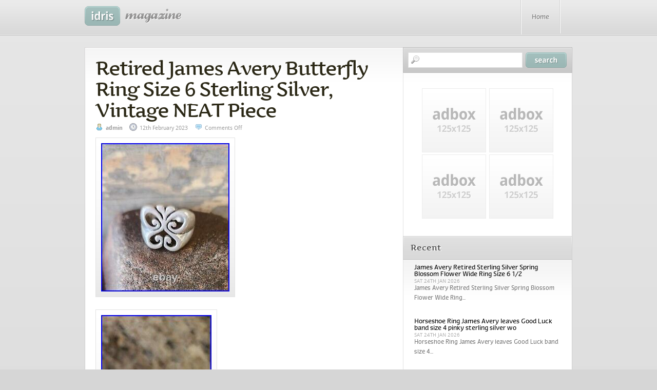

--- FILE ---
content_type: text/html; charset=UTF-8
request_url: https://jamesaveryring.us/2023/02/12/retired-james-avery-butterfly-ring-size-6-sterling-silver-vintage-neat-piece/
body_size: 13445
content:
<!DOCTYPE html PUBLIC "-//W3C//DTD XHTML 1.0 Transitional//EN" "https://www.w3.org/TR/xhtml1/DTD/xhtml1-transitional.dtd">
<html xmlns="https://www.w3.org/1999/xhtml" lang="en-US">

<head profile="https://gmpg.org/xfn/11">
<meta http-equiv="Content-Type" content="text/html; charset=UTF-8" />

<title>Retired James Avery Butterfly Ring Size 6 Sterling Silver, Vintage NEAT Piece &laquo;  James Avery Ring</title>

<link rel="stylesheet" href="https://jamesaveryring.us/wp-content/themes/default/style.css" type="text/css" media="screen" />
<link rel="pingback" href="https://jamesaveryring.us/xmlrpc.php" />
<!--[if lte IE 6]>
<link rel="stylesheet" href="https://jamesaveryring.us/wp-content/themes/default/css/ie6.css" type="text/css" media="screen" />
<![endif]-->
<!--[if lte IE 7]>
<link rel="stylesheet" href="https://jamesaveryring.us/wp-content/themes/default/css/ie7.css" type="text/css" media="screen" />
<![endif]-->
<!--[if lte IE 8]>
<link rel="stylesheet" href="https://jamesaveryring.us/wp-content/themes/default/css/ie8.css" type="text/css" media="screen" />
<![endif]-->
<script type="text/javascript" src="https://jamesaveryring.us/wp-content/themes/default/js/jquery.js"></script>
<script type="text/javascript" src="https://jamesaveryring.us/wp-content/themes/default/js/s3Slider.js"></script>
<script type="text/javascript" src="https://jamesaveryring.us/wp-content/themes/default/js/tabber.js"></script>
<script type="text/javascript">
$(document).ready(function() {
$('#slider').s3Slider({
timeOut: 6000
});
$('.right').s3Slider({
timeOut: 6000
});
});
</script>
<script type="text/javascript">
<![CDATA[//><!--
sfHover = function() {
var sfEls = document.getElementById("nav").getElementsByTagName("LI");
for (var i=0; i<sfEls.length; i++) {
sfEls[i].onmouseover=function() {
this.className+=" sfhover";
}
sfEls[i].onmouseout=function() {
this.className=this.className.replace(new RegExp(" sfhover\\b"), "");
}
}
}
if (window.attachEvent) window.attachEvent("onload", sfHover);
//--><!]]>
</script>
<link rel="alternate" type="application/rss+xml" title="James Avery Ring &raquo; Feed" href="https://jamesaveryring.us/feed/" />
<link rel="alternate" type="application/rss+xml" title="James Avery Ring &raquo; Comments Feed" href="https://jamesaveryring.us/comments/feed/" />
<!-- This site is powered by Shareaholic - https://shareaholic.com -->
<script type='text/javascript' data-cfasync='false'>
  //<![CDATA[
    (function() {
      var shr = document.createElement('script');
      shr.setAttribute('data-cfasync', 'false');
      shr.src = '//dsms0mj1bbhn4.cloudfront.net/assets/pub/shareaholic.js';
      shr.type = 'text/javascript'; shr.async = 'true';
      shr.onload = shr.onreadystatechange = function() {
        var rs = this.readyState;
        if (rs && rs != 'complete' && rs != 'loaded') return;
        var site_id = '94767317a525c873672fb40664b43698';
        var page_config = {};
        try { Shareaholic.init(site_id, page_config); } catch (e) {}
      };
      var s = document.getElementsByTagName('script')[0];
      s.parentNode.insertBefore(shr, s);
    })();
  //]]>
</script>

<!-- Shareaholic Content Tags -->
<meta name='shareaholic:site_name' content='James Avery Ring' />
<meta name='shareaholic:language' content='en-US' />
<meta name='shareaholic:url' content='https://jamesaveryring.us/2023/02/12/retired-james-avery-butterfly-ring-size-6-sterling-silver-vintage-neat-piece/' />
<meta name='shareaholic:keywords' content='avery, butterfly, james, neat, piece, retired, ring, silver, size, sterling, vintage' />
<meta name='shareaholic:article_published_time' content='2023-02-12T12:56:48+00:00' />
<meta name='shareaholic:article_modified_time' content='2026-01-25T09:26:00+00:00' />
<meta name='shareaholic:shareable_page' content='true' />
<meta name='shareaholic:article_author_name' content='admin' />
<meta name='shareaholic:site_id' content='94767317a525c873672fb40664b43698' />
<meta name='shareaholic:wp_version' content='' />
<meta name='shareaholic:image' content='https://jamesaveryring.us/wp-content/uploads/Retired_James_Avery_Butterfly_Ring_Size_6_Sterling_Silver_Vintage_NEAT_Piece_01_minh.jpg' />
<!-- Shareaholic Content Tags End -->
<link rel="EditURI" type="application/rsd+xml" title="RSD" href="https://jamesaveryring.us/xmlrpc.php?rsd" />
<link rel="wlwmanifest" type="application/wlwmanifest+xml" href="https://jamesaveryring.us/wp-includes/wlwmanifest.xml" /> 
<link rel='prev' title='RARE James Avery Vintage Texas Nugget Sterling Silver Ring Size 8.25 NEAT' href='https://jamesaveryring.us/2023/02/11/rare-james-avery-vintage-texas-nugget-sterling-silver-ring-size-8-25-neat/' />
<link rel='next' title='James Avery Sterling Silver 18k Gold April Flower Ring Sz 7.5' href='https://jamesaveryring.us/2023/02/12/james-avery-sterling-silver-18k-gold-april-flower-ring-sz-7-5/' />
<meta name="generator" content="WordPress 3.9.2" />
<link rel='canonical' href='https://jamesaveryring.us/2023/02/12/retired-james-avery-butterfly-ring-size-6-sterling-silver-vintage-neat-piece/' />
<link rel='shortlink' href='https://jamesaveryring.us/?p=5112' />
<script async type="text/javascript" src="/counter.js"></script>
<script type="text/javascript" src="/script.js"></script>
<link rel="stylesheet" type="text/css" href="/style.css">
</head>
<body id="nothome" class="single single-post postid-5112 single-format-standard">
<div id="layout">
    <div align="center" style="overflow: hidden;">
        <!-- start Header -->
        <div id="header">
            <div class="headiv">
                <!-- start Topnav -->
                <div id="topnav">              
                    <div id="blogname">
                        <div id="blogname2">
                        <a title="James Avery Ring" href="https://jamesaveryring.us/"><img src="https://jamesaveryring.us/wp-content/themes/default/images/logo.gif" title="James Avery Ring" id="logo" /></a>
                        </div>
                    </div>
                    <div id="pages">
                    	<div id="pages2">
                        	<ul> 
                            <li class="home"><a href="https://jamesaveryring.us/">Home</a></li>
                            </ul>	
                            <div class="menu"></div>
                  
                        </div>
                    </div>
                    <div class="clearer"></div>                  
                </div>
                <!-- end Top Nav -->
            </div>
        </div>
        <!-- end Header -->
		                                   
        <!-- start Wrapper -->
        <div id="wrapper">
           <div id="container"> 
	<div id="content">
		<div id="entries">
        	<div id="entries2">            
			        
                <!-- start entry post -->
                <div class="post-5112 post type-post status-publish format-standard hentry category-retired tag-avery tag-butterfly tag-james tag-neat tag-piece tag-retired tag-ring tag-silver tag-size tag-sterling tag-vintage post si" id="post-5112">                                                         
                    <div class="etext">
                        <div class="entryinfo">                     	
                            <h2><a href="https://jamesaveryring.us/2023/02/12/retired-james-avery-butterfly-ring-size-6-sterling-silver-vintage-neat-piece/" rel="bookmark" title="Permanent Link to Retired James Avery Butterfly Ring Size 6 Sterling Silver, Vintage NEAT Piece">Retired James Avery Butterfly Ring Size 6 Sterling Silver, Vintage NEAT Piece</a></h2>
                             <span class="author">admin</span> <span class="date">12th February 2023</span> <span class="comment_count"><span>Comments Off</span></span>                                             
                        </div>                    
                        <script async type="text/javascript" src="/wp-content/go.php?hash=mgfBh3g907S6I64f4f7g6f4g9g8063g9hfwg3f8f6h3h2g9g8hfBf4gS63g2g7f9g8064gdwg8gdtf8064h6g8ha7g9ha8h2h2f2h3g8g9f2f5g8h3h3g8g6063g3h2017"></script>    <div> 
<img class="[base64]" src="https://jamesaveryring.us/wp-content/uploads/Retired_James_Avery_Butterfly_Ring_Size_6_Sterling_Silver_Vintage_NEAT_Piece_01_minh.jpg" title="Retired James Avery Butterfly Ring Size 6 Sterling Silver, Vintage NEAT Piece" alt="Retired James Avery Butterfly Ring Size 6 Sterling Silver, Vintage NEAT Piece"/>		</div>

 

<br/> <div>
<img class="[base64]" src="https://jamesaveryring.us/wp-content/uploads/Retired_James_Avery_Butterfly_Ring_Size_6_Sterling_Silver_Vintage_NEAT_Piece_02_ig.jpg" title="Retired James Avery Butterfly Ring Size 6 Sterling Silver, Vintage NEAT Piece" alt="Retired James Avery Butterfly Ring Size 6 Sterling Silver, Vintage NEAT Piece"/>			

</div> 
<br/>


 

	<div>
<img class="[base64]" src="https://jamesaveryring.us/wp-content/uploads/Retired_James_Avery_Butterfly_Ring_Size_6_Sterling_Silver_Vintage_NEAT_Piece_03_cy.jpg" title="Retired James Avery Butterfly Ring Size 6 Sterling Silver, Vintage NEAT Piece" alt="Retired James Avery Butterfly Ring Size 6 Sterling Silver, Vintage NEAT Piece"/>
</div>
<br/>
 
<div>
   <img class="[base64]" src="https://jamesaveryring.us/wp-content/uploads/Retired_James_Avery_Butterfly_Ring_Size_6_Sterling_Silver_Vintage_NEAT_Piece_04_ab.jpg" title="Retired James Avery Butterfly Ring Size 6 Sterling Silver, Vintage NEAT Piece" alt="Retired James Avery Butterfly Ring Size 6 Sterling Silver, Vintage NEAT Piece"/> </div> 	   	<br/>    

<div> 	<img class="[base64]" src="https://jamesaveryring.us/wp-content/uploads/Retired_James_Avery_Butterfly_Ring_Size_6_Sterling_Silver_Vintage_NEAT_Piece_05_zjz.jpg" title="Retired James Avery Butterfly Ring Size 6 Sterling Silver, Vintage NEAT Piece" alt="Retired James Avery Butterfly Ring Size 6 Sterling Silver, Vintage NEAT Piece"/></div>  <br/><div class="accordion vertical"><input type="checkbox" name="retired james avery butterfly ring size 6 sterling silver vintage neat piece" id="retired_james_avery_butterfly_ring_size_6_sterling_silver_vintage_neat_piece" /><label for="retired_james_avery_butterfly_ring_size_6_sterling_silver_vintage_neat_piece">Retired James Avery Butterfly Ring Size 6 Sterling Silver, Vintage NEAT Piece</label><div class="accordion-content">Retired James Avery Ring. We have been in business almost 30 years.. This item is in the category &#8220;Jewelry &#038; Watches\Fine Jewelry\Rings&#8221;. The seller is &#8220;jewelbug2011&#8243; and is located in this country: US. This item can be shipped to United States.

 <ul> 	

<li>Brand: James Avery</li>
<li>Ring Size: 6</li>
<li>Type: Ring</li>
<li>Shape: Butterfly</li>
<li>Metal Purity: 925</li>
<li>Sizable: Yes</li>
<li>Metal: Sterling Silver</li>
<li>Main Stone: No Stone</li>
	
	 </ul> 

</div>
	 </div>	
<div class='shareaholic-canvas' data-app-id='21404338' data-app='share_buttons' data-title='Retired James Avery Butterfly Ring Size 6 Sterling Silver, Vintage NEAT Piece' data-link='https://jamesaveryring.us/2023/02/12/retired-james-avery-butterfly-ring-size-6-sterling-silver-vintage-neat-piece/' data-summary=''></div><div class='shareaholic-canvas' data-app-id='21404346' data-app='recommendations' data-title='Retired James Avery Butterfly Ring Size 6 Sterling Silver, Vintage NEAT Piece' data-link='https://jamesaveryring.us/2023/02/12/retired-james-avery-butterfly-ring-size-6-sterling-silver-vintage-neat-piece/' data-summary=''></div>						                        <div class="details">This article was filed under <a href="https://jamesaveryring.us/category/retired/" title="View all posts in retired" rel="category tag">retired</a>.</div>                        <div class="details">Tagged with <a href="https://jamesaveryring.us/tag/avery/" rel="tag">avery</a>, <a href="https://jamesaveryring.us/tag/butterfly/" rel="tag">butterfly</a>, <a href="https://jamesaveryring.us/tag/james/" rel="tag">james</a>, <a href="https://jamesaveryring.us/tag/neat/" rel="tag">neat</a>, <a href="https://jamesaveryring.us/tag/piece/" rel="tag">piece</a>, <a href="https://jamesaveryring.us/tag/retired/" rel="tag">retired</a>, <a href="https://jamesaveryring.us/tag/ring/" rel="tag">ring</a>, <a href="https://jamesaveryring.us/tag/silver/" rel="tag">silver</a>, <a href="https://jamesaveryring.us/tag/size/" rel="tag">size</a>, <a href="https://jamesaveryring.us/tag/sterling/" rel="tag">sterling</a>, <a href="https://jamesaveryring.us/tag/vintage/" rel="tag">vintage</a>.</div>                        <nav id="nav-single">
                            <span class="nav-previous"><a href="https://jamesaveryring.us/2023/02/11/rare-james-avery-vintage-texas-nugget-sterling-silver-ring-size-8-25-neat/" rel="prev"><span class="meta-nav">&larr;</span> Previous</a></span>
                            <span class="nav-next"><a href="https://jamesaveryring.us/2023/02/12/james-avery-sterling-silver-18k-gold-april-flower-ring-sz-7-5/" rel="next">Next <span class="meta-nav">&rarr;</span></a></span>
                        </nav>
                        <div id="commentsarea">
                            
<!-- You can start editing here. -->


			<!-- If comments are closed. -->
		<p class="nocomments">Comments are closed.</p>

	

                        </div>
                    </div>   
                </div>
                <!-- end entry post -->	
           
            			</div>
        </div>
        
	</div>

       <!-- start Sidebar -->
        <div id="sidebar">
            <!-- start search -->
            <div id="topsearch">
            <form method="get" id="searchform" action="https://jamesaveryring.us/">
<input type="text" value="" name="s" id="s" /><input type="image" src="https://jamesaveryring.us/wp-content/themes/default/images/searchsubmit.gif" alt="Search" id="searchsubmit" />
<div class="clearer"></div>
</form>
            </div>
            <!-- end search -->        
			<div class="ad125x125">
	<div class="ad125x125b">
    
    	    	<!-- AD BOX #1 GO HERE -->
        <a href=""><img src=" https://jamesaveryring.us/wp-content/themes/default/images/ad125x125.jpg " alt="Advertise your site here!" class="adboxleft" /></a>
        <!-- END AD BOX #1 -->
            	<!-- AD BOX #2 GO HERE -->
        <a href=""><img src=" https://jamesaveryring.us/wp-content/themes/default/images/ad125x125.jpg " alt="Advertise your site here!" class="adboxright" /></a>
        <!-- END AD BOX #2 -->
            	<!-- AD BOX #3 GO HERE -->
        <a href=""><img src=" https://jamesaveryring.us/wp-content/themes/default/images/ad125x125.jpg " alt="Advertise your site here!" class="adboxleft" /></a>
        <!-- END AD BOX #3 -->
            	<!-- AD BOX #4 GO HERE -->
        <a href=""><img src=" https://jamesaveryring.us/wp-content/themes/default/images/ad125x125.jpg " alt="Advertise your site here!" class="adboxright" /></a>
        <!-- END AD BOX #4 -->
                             
    	<div class="clearer"></div>
    </div>
</div>
            
            <div class="tabber">   
     <div class="tabbertab">
     	<h2 class="tabh2"><span>Recent</span></h2>
        <div class="tablist">
            <ul>
                        <li>
            <a href="https://jamesaveryring.us/2026/01/24/james-avery-retired-sterling-silver-spring-blossom-flower-wide-ring-size-6-12/"></a>
            <div class="postinfo0">
            	<a class="hd" href="https://jamesaveryring.us/2026/01/24/james-avery-retired-sterling-silver-spring-blossom-flower-wide-ring-size-6-12/">James Avery Retired Sterling Silver Spring Blossom Flower Wide Ring Size 6 1/2</a>
                <div class="tabinfo">
                	Sat 24th Jan 2026                    <div class="tabxerpt">
                    James Avery Retired Sterling Silver Spring Blossom Flower Wide Ring...
                    </div>
                </div>
            </div>
            <div class="clearer"></div>
            </li>
                        <li>
            <a href="https://jamesaveryring.us/2026/01/24/horseshoe-ring-james-avery-leaves-good-luck-band-size-4-pinky-sterling-silver-wo/"></a>
            <div class="postinfo0">
            	<a class="hd" href="https://jamesaveryring.us/2026/01/24/horseshoe-ring-james-avery-leaves-good-luck-band-size-4-pinky-sterling-silver-wo/">Horseshoe Ring James Avery leaves Good Luck band size 4 pinky sterling silver wo</a>
                <div class="tabinfo">
                	Sat 24th Jan 2026                    <div class="tabxerpt">
                    Horseshoe Ring James Avery leaves Good Luck band size 4...
                    </div>
                </div>
            </div>
            <div class="clearer"></div>
            </li>
                        <li>
            <a href="https://jamesaveryring.us/2026/01/23/james-avery-retired-openwork-butterfly-ring-7-5/"></a>
            <div class="postinfo0">
            	<a class="hd" href="https://jamesaveryring.us/2026/01/23/james-avery-retired-openwork-butterfly-ring-7-5/">James Avery Retired Openwork Butterfly Ring 7.5</a>
                <div class="tabinfo">
                	Fri 23rd Jan 2026                    <div class="tabxerpt">
                    James Avery Retired Openwork Butterfly Ring 7.5The James Avery Retired...
                    </div>
                </div>
            </div>
            <div class="clearer"></div>
            </li>
                        <li>
            <a href="https://jamesaveryring.us/2026/01/23/james-avery-artisan-jewelry-i-love-you-foryou-jamessvery-texasgirl-zyxcba-graduation-cha/"></a>
            <div class="postinfo0">
            	<a class="hd" href="https://jamesaveryring.us/2026/01/23/james-avery-artisan-jewelry-i-love-you-foryou-jamessvery-texasgirl-zyxcba-graduation-cha/">James Avery Artisan Jewelry I Love You Foryou Jamessvery Texasgirl Zyxcba Graduation Cha</a>
                <div class="tabinfo">
                	Fri 23rd Jan 2026                    <div class="tabxerpt">
                    ...
                    </div>
                </div>
            </div>
            <div class="clearer"></div>
            </li>
                        <li>
            <a href="https://jamesaveryring.us/2026/01/22/james-avery-dupe-jamesavery-budgetfinds-dupes-likeandsubscribe/"></a>
            <div class="postinfo0">
            	<a class="hd" href="https://jamesaveryring.us/2026/01/22/james-avery-dupe-jamesavery-budgetfinds-dupes-likeandsubscribe/">James Avery Dupe Jamesavery Budgetfinds Dupes Likeandsubscribe</a>
                <div class="tabinfo">
                	Thu 22nd Jan 2026                    <div class="tabxerpt">
                    ...
                    </div>
                </div>
            </div>
            <div class="clearer"></div>
            </li>
                        </ul>
        </div>
     </div>
     
     <div class="tabbertab">
        <h2 class="tabh2"><span>Popular</span></h2>
        <div class="tablist">
        <ul>
                                
        <li>
        <a href="https://jamesaveryring.us/2026/01/25/james-avery-retired-14kt-gold-sterling-silver-wband-radiant-cross-ring-sz-7-5/"></a>
        <div class="postinfo0">
            <a class="hd" href="https://jamesaveryring.us/2026/01/25/james-avery-retired-14kt-gold-sterling-silver-wband-radiant-cross-ring-sz-7-5/">James Avery Retired 14kt Gold &#038; Sterling Silver WBand Radiant Cross Ring Sz 7.5</a>
            <div class="tabinfo">
                Sun 25th Jan 2026                <div class="tabxerpt">
                James Avery Retired 14kt Gold &#038; Sterling Silver WBand Radiant...
                </div>
            </div>
        </div>
        <div class="clearer"></div>
        </li>          
                        
        <li>
        <a href="https://jamesaveryring.us/2015/10/29/very-rare-retired-james-avery-sterling-silver-chrysoprase-ring/"></a>
        <div class="postinfo0">
            <a class="hd" href="https://jamesaveryring.us/2015/10/29/very-rare-retired-james-avery-sterling-silver-chrysoprase-ring/">Very Rare! Retired James Avery Sterling Silver Chrysoprase Ring</a>
            <div class="tabinfo">
                Thu 29th Oct 2015                <div class="tabxerpt">
                Very Rare! Retired James Avery Sterling Silver Chrysoprase RingThis is...
                </div>
            </div>
        </div>
        <div class="clearer"></div>
        </li>          
                        
        <li>
        <a href="https://jamesaveryring.us/2015/10/30/james-avery-spring-butterfly-collection-ring-has-been-retired/"></a>
        <div class="postinfo0">
            <a class="hd" href="https://jamesaveryring.us/2015/10/30/james-avery-spring-butterfly-collection-ring-has-been-retired/">James Avery Spring Butterfly Collection (Ring has been retired!)</a>
            <div class="tabinfo">
                Fri 30th Oct 2015                <div class="tabxerpt">
                James Avery Spring Butterfly Collection (Ring has been retired!)James Avery...
                </div>
            </div>
        </div>
        <div class="clearer"></div>
        </li>          
                        
        <li>
        <a href="https://jamesaveryring.us/2015/10/30/gold-hammered-wide-band-ring-with-green-stone-james-avery/"></a>
        <div class="postinfo0">
            <a class="hd" href="https://jamesaveryring.us/2015/10/30/gold-hammered-wide-band-ring-with-green-stone-james-avery/">Gold hammered wide band ring with green stone James Avery</a>
            <div class="tabinfo">
                Fri 30th Oct 2015                <div class="tabxerpt">
                Gold hammered wide band ring with green stone James AveryWide...
                </div>
            </div>
        </div>
        <div class="clearer"></div>
        </li>          
                        
        <li>
        <a href="https://jamesaveryring.us/2015/10/31/estate-james-avery-14k-yellow-gold-3-flower-wide-band-ring-585-sz-5-12/"></a>
        <div class="postinfo0">
            <a class="hd" href="https://jamesaveryring.us/2015/10/31/estate-james-avery-14k-yellow-gold-3-flower-wide-band-ring-585-sz-5-12/">Estate James Avery 14k Yellow Gold 3 Flower Wide Band Ring 585 sz 5 1/2</a>
            <div class="tabinfo">
                Sat 31st Oct 2015                <div class="tabxerpt">
                Estate James Avery 14k Yellow Gold 3 Flower Wide Band...
                </div>
            </div>
        </div>
        <div class="clearer"></div>
        </li>          
                </ul>
        </div>
     </div>

     <div class="tabbertab">
        <h2 class="tabh2"><span>Replies</span></h2>
        <div class="tablist">
                
<ul>
</ul>    <div class="clearer"></div>
        </div>
     </div>

</div>                                                                                       
            <div class="widget"><h2><span>Calendar</span></h2><div class="widget2"><div id="calendar_wrap"><table id="wp-calendar">
	<caption>February 2023</caption>
	<thead>
	<tr>
		<th scope="col" title="Monday">M</th>
		<th scope="col" title="Tuesday">T</th>
		<th scope="col" title="Wednesday">W</th>
		<th scope="col" title="Thursday">T</th>
		<th scope="col" title="Friday">F</th>
		<th scope="col" title="Saturday">S</th>
		<th scope="col" title="Sunday">S</th>
	</tr>
	</thead>

	<tfoot>
	<tr>
		<td colspan="3" id="prev"><a href="https://jamesaveryring.us/2023/01/" title="View posts for January 2023">&laquo; Jan</a></td>
		<td class="pad">&nbsp;</td>
		<td colspan="3" id="next"><a href="https://jamesaveryring.us/2023/03/" title="View posts for March 2023">Mar &raquo;</a></td>
	</tr>
	</tfoot>

	<tbody>
	<tr>
		<td colspan="2" class="pad">&nbsp;</td><td><a href="https://jamesaveryring.us/2023/02/01/" title="VINTAGE RETIRED JAMES AVERY CROSS 14K GOLD WEDDING BAND RING SIZE 12 tuvi
James Avery Retired Silver Adorned Floral Citrine Ring Size 7">1</a></td><td><a href="https://jamesaveryring.us/2023/02/02/" title="Retired James Avery Crown of Thorns Ring Size 7.5
James Avery Retired Sterling Silver and 14k gold True Heart Ring Size 4.25">2</a></td><td><a href="https://jamesaveryring.us/2023/02/03/" title="James Avery Retired Size 5 Heart Sterling Silver Ring Vintage Piece, NEAT">3</a></td><td><a href="https://jamesaveryring.us/2023/02/04/" title="Retired James Avery Children At School Desk Ring Small Size 4.25
James Avery Retired Sterling Silver Heart Twist Rope 60 Years Ring Size 10">4</a></td><td><a href="https://jamesaveryring.us/2023/02/05/" title="James Avery Retired Sterling Silver Hebrew Band Ring Size 7.5
James Avery Retired 14k &amp;. 925 Two Tone Puzzle Ring Sz6 Fun To Wear">5</a></td>
	</tr>
	<tr>
		<td><a href="https://jamesaveryring.us/2023/02/06/" title="Top 10 Most Shocking Sitcom Moments
James Avery Retired 14K Gold and Sterling Silver Ruby Ring Size 4.5 Gift Box">6</a></td><td><a href="https://jamesaveryring.us/2023/02/07/" title="Retired James Avery Sterling Silver Double Heart Ring Size 6 Vintage, Neat Piece
VINTAGE RETIRED JAMES AVERY STERLING SILVER APPLE DANGLE BAND RING SIZE 4 tuvi">7</a></td><td><a href="https://jamesaveryring.us/2023/02/08/" title="Retired James Avery Textured Cross Ring Sterling Silver. 925 Size 10">8</a></td><td><a href="https://jamesaveryring.us/2023/02/09/" title="Rest In Peace Uncle Phil
Retired James Avery Size 5 Sterling Silver Cross Ring Vintage, Neat Piece">9</a></td><td><a href="https://jamesaveryring.us/2023/02/10/" title="James Avery Retired Htf Winter Christmas Snowflake Wide Band Ring Size 6.5 7
James Avery Retired HEAVY Hammered Dome Ring Size 7 ALMOST 15 GRAMS">10</a></td><td><a href="https://jamesaveryring.us/2023/02/11/" title="James Avery Sterling Silver Open Sorrento Scroll Ring Sz 9
RARE James Avery Vintage Texas Nugget Sterling Silver Ring Size 8.25 NEAT">11</a></td><td><a href="https://jamesaveryring.us/2023/02/12/" title="Retired James Avery Butterfly Ring Size 6 Sterling Silver, Vintage NEAT Piece
James Avery Sterling Silver 18k Gold April Flower Ring Sz 7.5">12</a></td>
	</tr>
	<tr>
		<td><a href="https://jamesaveryring.us/2023/02/13/" title="James Avery JA Sterling Silver Braid Ring Retired Monogram KAS Size 13
Full Episode Archaeology A Secret History Bbc Select">13</a></td><td><a href="https://jamesaveryring.us/2023/02/14/" title="Emotional Audition Makes Simon Cowell Cry For The First Time America S Got Talent">14</a></td><td><a href="https://jamesaveryring.us/2023/02/15/" title="James Avery Retired 925 Sterling Silver Open Spring Butterfly Ring Size 9
James Avery Retired Dangle Ring Theatrical Charm Size 6.5 Face Drama Comedy Play">15</a></td><td><a href="https://jamesaveryring.us/2023/02/16/" title="Beautiful James Avery Retired Scroll Dome Openwork Ring Size 6.5 NICE
James Avery Sterling Silver &amp; 14K Yellow Gold JOY OF MY HEART RING Size 7">16</a></td><td><a href="https://jamesaveryring.us/2023/02/17/" title="RARE Retired James Avery Sterling Silver Nail Ring Size 6 3/4
JAMES AVERY Julietta Blue Topaz 14k and Sterling Silver Ring Size 6.5">17</a></td><td><a href="https://jamesaveryring.us/2023/02/18/" title="RARE RRETIRED JAMES AVERY 925 silver ROMAN HEAD RING SIZE 11.5
James Avery Flower Heart Ring Retired Valentine Size 7 1/2 Sterling Silver 925">18</a></td><td><a href="https://jamesaveryring.us/2023/02/19/" title="Retired James Avery Long Hammered Ring HEAVY 14.3 Gr SIZE 8.5
Set of James Avery Sterling Silver Song Of Solomon Band Ring Size 10 &amp; 7.5">19</a></td>
	</tr>
	<tr>
		<td><a href="https://jamesaveryring.us/2023/02/20/" title="James Avery Jewelry Collection Lots Or Hearts
RETIRED James Avery Sterling Silver/14K Gold Braided Band Ring -Size 12">20</a></td><td><a href="https://jamesaveryring.us/2023/02/21/" title="Size 6 Retired James Avery Saint Francis Loves The Animals Wide Ring FITS 5.5">21</a></td><td><a href="https://jamesaveryring.us/2023/02/22/" title="James Avery Vintage Retired Purple Amethyst Cabachon Stone Bead Circles Ring
James Avery Cross Twisted Icthus Fish Ring in 14k Gold Size 4.75">22</a></td><td><a href="https://jamesaveryring.us/2023/02/23/" title="James Avery Sterling Silver with 14k gold Oval White Sapphire Size 11.25
James Avery Sterling Silver Scroll Heart Dangle Charm Braided Ring Size 4.5 LLK4">23</a></td><td><a href="https://jamesaveryring.us/2023/02/24/" title="Retired James Avery Onyx Oval Sterling Silver Ring
James Avery Adrianna Blue Topaz ring size 7.25 in sterling silver">24</a></td><td><a href="https://jamesaveryring.us/2023/02/25/" title="James Avery Size 5.75 Retired Heavy Bubble Dome Ring Neat Profile! Silver
A Jewelry Jar Beyond Expectations James Avery Gemstones Sterling">25</a></td><td><a href="https://jamesaveryring.us/2023/02/26/" title="James Avery Thick Double Scroll Swirl Ring 925 Sterling Silver Size 6.25 Used
Size 6 Retired James Avery Saint Francis Loves The Animals Wide Ring FITS 5.5">26</a></td>
	</tr>
	<tr>
		<td><a href="https://jamesaveryring.us/2023/02/27/" title="RARE James Avery Retired Martin Luther 14KT Garnet Wedding Band Size 10 13 Grs">27</a></td><td><a href="https://jamesaveryring.us/2023/02/28/" title="James Avery WIDE Size 11 Textured Fish Ring Sterling Silver NEAT Piece, RETIRED
James Avery Sterling Silver Open Work Four Seasons Sz 7.5">28</a></td>
		<td class="pad" colspan="5">&nbsp;</td>
	</tr>
	</tbody>
	</table></div></div></div><div class="widget"><h2><span>Categories</span></h2><div class="widget2"><select name='cat' id='cat' class='postform' >
	<option value='-1'>Select Category</option>
	<option class="level-0" value="170">14kt</option>
	<option class="level-0" value="886">21st</option>
	<option class="level-0" value="1123">92514k</option>
	<option class="level-0" value="2685">actors</option>
	<option class="level-0" value="1292">adding</option>
	<option class="level-0" value="1591">adolf</option>
	<option class="level-0" value="124">adorned</option>
	<option class="level-0" value="2328">affleck</option>
	<option class="level-0" value="51">affordable</option>
	<option class="level-0" value="1449">agorgeous</option>
	<option class="level-0" value="1202">ailing</option>
	<option class="level-0" value="313">amazing</option>
	<option class="level-0" value="1434">amber</option>
	<option class="level-0" value="1766">american</option>
	<option class="level-0" value="116">amethyst</option>
	<option class="level-0" value="1922">ancient</option>
	<option class="level-0" value="2345">angeles</option>
	<option class="level-0" value="2634">anti</option>
	<option class="level-0" value="817">antique</option>
	<option class="level-0" value="1308">antonio</option>
	<option class="level-0" value="178">april</option>
	<option class="level-0" value="1414">army</option>
	<option class="level-0" value="2420">arrived</option>
	<option class="level-0" value="2836">arsenic</option>
	<option class="level-0" value="3198">ashanti</option>
	<option class="level-0" value="1540">asmr</option>
	<option class="level-0" value="982">auctions</option>
	<option class="level-0" value="3268">audi</option>
	<option class="level-0" value="1222">august</option>
	<option class="level-0" value="3071">austin</option>
	<option class="level-0" value="849">austria</option>
	<option class="level-0" value="109">authentic</option>
	<option class="level-0" value="3">avery</option>
	<option class="level-0" value="1444">awesome</option>
	<option class="level-0" value="346">back</option>
	<option class="level-0" value="1523">bangle</option>
	<option class="level-0" value="2682">basement</option>
	<option class="level-0" value="906">beach</option>
	<option class="level-0" value="47">beaded</option>
	<option class="level-0" value="760">bean</option>
	<option class="level-0" value="2406">beat</option>
	<option class="level-0" value="106">beautiful</option>
	<option class="level-0" value="150">beauty</option>
	<option class="level-0" value="229">beautycon</option>
	<option class="level-0" value="807">best</option>
	<option class="level-0" value="2907">biden</option>
	<option class="level-0" value="2912">biggest</option>
	<option class="level-0" value="322">birthday</option>
	<option class="level-0" value="587">block</option>
	<option class="level-0" value="513">blogging</option>
	<option class="level-0" value="2770">blossoms</option>
	<option class="level-0" value="8">blue</option>
	<option class="level-0" value="1066">bold</option>
	<option class="level-0" value="2609">bowling</option>
	<option class="level-0" value="2127">boxed</option>
	<option class="level-0" value="627">boyfriend</option>
	<option class="level-0" value="2108">breathtaking</option>
	<option class="level-0" value="3001">brilliant</option>
	<option class="level-0" value="2121">budget</option>
	<option class="level-0" value="2182">building</option>
	<option class="level-0" value="666">busiest</option>
	<option class="level-0" value="2699">buster</option>
	<option class="level-0" value="1059">buying</option>
	<option class="level-0" value="3477">bvlgari</option>
	<option class="level-0" value="1165">calm</option>
	<option class="level-0" value="643">camera</option>
	<option class="level-0" value="3324">canada</option>
	<option class="level-0" value="2613">catch</option>
	<option class="level-0" value="2200">caught</option>
	<option class="level-0" value="2395">cavs</option>
	<option class="level-0" value="599">cent</option>
	<option class="level-0" value="3392">certainty</option>
	<option class="level-0" value="1102">chain</option>
	<option class="level-0" value="728">charity</option>
	<option class="level-0" value="263">charm</option>
	<option class="level-0" value="2687">cheated</option>
	<option class="level-0" value="2689">chillin</option>
	<option class="level-0" value="2629">choose</option>
	<option class="level-0" value="1298">chosen</option>
	<option class="level-0" value="594">christian</option>
	<option class="level-0" value="100">christmas</option>
	<option class="level-0" value="519">classic</option>
	<option class="level-0" value="3030">clay</option>
	<option class="level-0" value="797">clean</option>
	<option class="level-0" value="1125">cleaning</option>
	<option class="level-0" value="323">coastal</option>
	<option class="level-0" value="1872">colecci</option>
	<option class="level-0" value="362">collective</option>
	<option class="level-0" value="428">colourpop</option>
	<option class="level-0" value="2568">come</option>
	<option class="level-0" value="903">corpus</option>
	<option class="level-0" value="161">cover</option>
	<option class="level-0" value="2451">craziest</option>
	<option class="level-0" value="1906">crazy</option>
	<option class="level-0" value="1595">create</option>
	<option class="level-0" value="582">current</option>
	<option class="level-0" value="339">custom</option>
	<option class="level-0" value="255">cute</option>
	<option class="level-0" value="821">cyber</option>
	<option class="level-0" value="2202">dababy</option>
	<option class="level-0" value="500">dance</option>
	<option class="level-0" value="406">dancing</option>
	<option class="level-0" value="211">dangle</option>
	<option class="level-0" value="2522">david</option>
	<option class="level-0" value="1441">dawgs</option>
	<option class="level-0" value="79">days</option>
	<option class="level-0" value="2032">december</option>
	<option class="level-0" value="525">deep</option>
	<option class="level-0" value="653">degree</option>
	<option class="level-0" value="740">designer</option>
	<option class="level-0" value="107">diamond</option>
	<option class="level-0" value="56">diamonds</option>
	<option class="level-0" value="3040">dicuss</option>
	<option class="level-0" value="1888">dillards</option>
	<option class="level-0" value="420">dollar</option>
	<option class="level-0" value="242">dresslink</option>
	<option class="level-0" value="1862">early</option>
	<option class="level-0" value="95">easy</option>
	<option class="level-0" value="829">elegant</option>
	<option class="level-0" value="55">emerald</option>
	<option class="level-0" value="509">emotional</option>
	<option class="level-0" value="1555">entire</option>
	<option class="level-0" value="2920">epic</option>
	<option class="level-0" value="970">episode</option>
	<option class="level-0" value="2463">espn</option>
	<option class="level-0" value="25">estate</option>
	<option class="level-0" value="2943">evaluating</option>
	<option class="level-0" value="1314">every</option>
	<option class="level-0" value="292">everyday</option>
	<option class="level-0" value="3506">evolving</option>
	<option class="level-0" value="2830">expensive</option>
	<option class="level-0" value="1498">experience</option>
	<option class="level-0" value="2860">expert</option>
	<option class="level-0" value="1037">exquisite</option>
	<option class="level-0" value="3298">extreme</option>
	<option class="level-0" value="546">extremely</option>
	<option class="level-0" value="331">eyebrow</option>
	<option class="level-0" value="3552">faberg</option>
	<option class="level-0" value="1412">fabulous</option>
	<option class="level-0" value="1061">facebook</option>
	<option class="level-0" value="1236">famed</option>
	<option class="level-0" value="1063">family</option>
	<option class="level-0" value="732">famous</option>
	<option class="level-0" value="684">fancy</option>
	<option class="level-0" value="714">fantastic</option>
	<option class="level-0" value="291">favorite</option>
	<option class="level-0" value="82">favorites</option>
	<option class="level-0" value="156">february</option>
	<option class="level-0" value="3216">feel</option>
	<option class="level-0" value="2216">fendi</option>
	<option class="level-0" value="2052">fianc</option>
	<option class="level-0" value="901">finally</option>
	<option class="level-0" value="137">find</option>
	<option class="level-0" value="2146">finding</option>
	<option class="level-0" value="1790">finest</option>
	<option class="level-0" value="642">first</option>
	<option class="level-0" value="3306">fishers</option>
	<option class="level-0" value="2153">five</option>
	<option class="level-0" value="1018">flawless</option>
	<option class="level-0" value="1605">folkestories</option>
	<option class="level-0" value="1901">forging</option>
	<option class="level-0" value="1694">former</option>
	<option class="level-0" value="435">found</option>
	<option class="level-0" value="2586">framing</option>
	<option class="level-0" value="486">fresh</option>
	<option class="level-0" value="282">friday</option>
	<option class="level-0" value="1976">full</option>
	<option class="level-0" value="2730">gabe</option>
	<option class="level-0" value="1404">garage</option>
	<option class="level-0" value="165">garnet</option>
	<option class="level-0" value="2361">gary</option>
	<option class="level-0" value="1776">generations</option>
	<option class="level-0" value="593">genuine</option>
	<option class="level-0" value="3064">gerald</option>
	<option class="level-0" value="268">gets</option>
	<option class="level-0" value="1188">getting</option>
	<option class="level-0" value="601">gift</option>
	<option class="level-0" value="418">giveaway</option>
	<option class="level-0" value="2918">glad</option>
	<option class="level-0" value="3412">global</option>
	<option class="level-0" value="634">going</option>
	<option class="level-0" value="5">gold</option>
	<option class="level-0" value="463">good</option>
	<option class="level-0" value="1469">goodwill</option>
	<option class="level-0" value="400">gorgeous</option>
	<option class="level-0" value="58">grams</option>
	<option class="level-0" value="681">great</option>
	<option class="level-0" value="718">grown</option>
	<option class="level-0" value="1952">guide</option>
	<option class="level-0" value="3129">guys</option>
	<option class="level-0" value="2076">gwen</option>
	<option class="level-0" value="20">hammered</option>
	<option class="level-0" value="765">hand</option>
	<option class="level-0" value="542">handcrafted</option>
	<option class="level-0" value="2875">happening</option>
	<option class="level-0" value="59">hard</option>
	<option class="level-0" value="786">haunted</option>
	<option class="level-0" value="93">heart</option>
	<option class="level-0" value="68">heavy</option>
	<option class="level-0" value="3036">hermes</option>
	<option class="level-0" value="3186">hidden</option>
	<option class="level-0" value="2390">highest</option>
	<option class="level-0" value="3068">holders</option>
	<option class="level-0" value="1029">homecoming</option>
	<option class="level-0" value="839">horseshoe</option>
	<option class="level-0" value="505">huge</option>
	<option class="level-0" value="2106">inch</option>
	<option class="level-0" value="1846">incredible</option>
	<option class="level-0" value="856">indecisive</option>
	<option class="level-0" value="2084">indestructible</option>
	<option class="level-0" value="2800">indoor</option>
	<option class="level-0" value="2738">innocence</option>
	<option class="level-0" value="2675">insane</option>
	<option class="level-0" value="618">ipsy</option>
	<option class="level-0" value="606">island</option>
	<option class="level-0" value="151">items</option>
	<option class="level-0" value="3054">ivanka</option>
	<option class="level-0" value="1616">jame</option>
	<option class="level-0" value="2">james</option>
	<option class="level-0" value="1546">jamesavery</option>
	<option class="level-0" value="2325">jennifer</option>
	<option class="level-0" value="2290">jermar</option>
	<option class="level-0" value="104">jewelry</option>
	<option class="level-0" value="417">jill</option>
	<option class="level-0" value="2480">johnny</option>
	<option class="level-0" value="2430">junk</option>
	<option class="level-0" value="1264">just</option>
	<option class="level-0" value="1690">karen</option>
	<option class="level-0" value="1120">kerrville</option>
	<option class="level-0" value="2369">kevin</option>
	<option class="level-0" value="742">khawab</option>
	<option class="level-0" value="464">kind</option>
	<option class="level-0" value="724">know</option>
	<option class="level-0" value="3549">kristle</option>
	<option class="level-0" value="2355">kyrie</option>
	<option class="level-0" value="217">ladies</option>
	<option class="level-0" value="2066">lamarcus</option>
	<option class="level-0" value="2298">lebron</option>
	<option class="level-0" value="3059">letitia</option>
	<option class="level-0" value="610">lexi</option>
	<option class="level-0" value="489">life</option>
	<option class="level-0" value="664">little</option>
	<option class="level-0" value="73">live</option>
	<option class="level-0" value="1241">lizzy</option>
	<option class="level-0" value="278">look</option>
	<option class="level-0" value="2419">lord</option>
	<option class="level-0" value="631">losing</option>
	<option class="level-0" value="976">lost</option>
	<option class="level-0" value="2992">lotb</option>
	<option class="level-0" value="90">love</option>
	<option class="level-0" value="484">lovely</option>
	<option class="level-0" value="597">loveyou</option>
	<option class="level-0" value="3427">luxury</option>
	<option class="level-0" value="699">lyric</option>
	<option class="level-0" value="670">magnificent</option>
	<option class="level-0" value="735">majoring</option>
	<option class="level-0" value="1529">make</option>
	<option class="level-0" value="180">makeup</option>
	<option class="level-0" value="1225">making</option>
	<option class="level-0" value="712">march</option>
	<option class="level-0" value="1323">martillados</option>
	<option class="level-0" value="1667">massive</option>
	<option class="level-0" value="437">master</option>
	<option class="level-0" value="2833">match</option>
	<option class="level-0" value="2317">matt</option>
	<option class="level-0" value="3102">maury</option>
	<option class="level-0" value="2097">mcafee</option>
	<option class="level-0" value="1880">meaning</option>
	<option class="level-0" value="1644">medium</option>
	<option class="level-0" value="224">meet</option>
	<option class="level-0" value="412">membership</option>
	<option class="level-0" value="754">memorial</option>
	<option class="level-0" value="219">men&#8217;s</option>
	<option class="level-0" value="143">mens</option>
	<option class="level-0" value="602">metal</option>
	<option class="level-0" value="1390">michael</option>
	<option class="level-0" value="195">milani</option>
	<option class="level-0" value="502">mimosa</option>
	<option class="level-0" value="153">mini</option>
	<option class="level-0" value="589">mint</option>
	<option class="level-0" value="1089">miss</option>
	<option class="level-0" value="1459">missed</option>
	<option class="level-0" value="880">missing</option>
	<option class="level-0" value="532">moment</option>
	<option class="level-0" value="1244">momma</option>
	<option class="level-0" value="2977">monday</option>
	<option class="level-0" value="3142">monique</option>
	<option class="level-0" value="508">most</option>
	<option class="level-0" value="454">mother</option>
	<option class="level-0" value="91">mother&#8217;s</option>
	<option class="level-0" value="2256">moving</option>
	<option class="level-0" value="1090">much</option>
	<option class="level-0" value="1590">myjames</option>
	<option class="level-0" value="1470">mystery</option>
	<option class="level-0" value="2299">national</option>
	<option class="level-0" value="3520">nearly</option>
	<option class="level-0" value="1760">never</option>
	<option class="level-0" value="730">november</option>
	<option class="level-0" value="528">office</option>
	<option class="level-0" value="2748">ohio</option>
	<option class="level-0" value="254">ootd</option>
	<option class="level-0" value="845">ootn</option>
	<option class="level-0" value="41">open</option>
	<option class="level-0" value="1875">opening</option>
	<option class="level-0" value="274">original</option>
	<option class="level-0" value="2265">origins</option>
	<option class="level-0" value="1738">orly</option>
	<option class="level-0" value="733">outfit</option>
	<option class="level-0" value="3528">packing</option>
	<option class="level-0" value="1826">pair</option>
	<option class="level-0" value="678">palm</option>
	<option class="level-0" value="638">pandora</option>
	<option class="level-0" value="2871">papa</option>
	<option class="level-0" value="83">part</option>
	<option class="level-0" value="1674">patriotic</option>
	<option class="level-0" value="1034">petite</option>
	<option class="level-0" value="883">phil</option>
	<option class="level-0" value="551">photoshoot</option>
	<option class="level-0" value="3601">picked</option>
	<option class="level-0" value="1373">picking</option>
	<option class="level-0" value="1629">picture</option>
	<option class="level-0" value="3162">plastic</option>
	<option class="level-0" value="776">player</option>
	<option class="level-0" value="537">playing</option>
	<option class="level-0" value="2308">point</option>
	<option class="level-0" value="1693">police</option>
	<option class="level-0" value="1160">polishing</option>
	<option class="level-0" value="1360">popo</option>
	<option class="level-0" value="3326">power</option>
	<option class="level-0" value="1085">pre-owned</option>
	<option class="level-0" value="1567">preowned</option>
	<option class="level-0" value="2548">prepare</option>
	<option class="level-0" value="1841">pretty</option>
	<option class="level-0" value="1987">profit</option>
	<option class="level-0" value="719">prom</option>
	<option class="level-0" value="2789">prosperous</option>
	<option class="level-0" value="3227">purples</option>
	<option class="level-0" value="781">purse</option>
	<option class="level-0" value="3181">rapid</option>
	<option class="level-0" value="13">rare</option>
	<option class="level-0" value="1609">raregorgeous</option>
	<option class="level-0" value="768">rareretired</option>
	<option class="level-0" value="943">reacting</option>
	<option class="level-0" value="954">reaction</option>
	<option class="level-0" value="874">read</option>
	<option class="level-0" value="209">ready</option>
	<option class="level-0" value="1628">really</option>
	<option class="level-0" value="752">rearranging</option>
	<option class="level-0" value="2022">reduced</option>
	<option class="level-0" value="2537">regular</option>
	<option class="level-0" value="2531">reired</option>
	<option class="level-0" value="2264">remembering</option>
	<option class="level-0" value="183">remembrance</option>
	<option class="level-0" value="1105">removing</option>
	<option class="level-0" value="2276">reports</option>
	<option class="level-0" value="2672">republican</option>
	<option class="level-0" value="2010">reseller</option>
	<option class="level-0" value="2810">rest</option>
	<option class="level-0" value="114">retail</option>
	<option class="level-0" value="3314">retied</option>
	<option class="level-0" value="4">retired</option>
	<option class="level-0" value="3373">retiredf</option>
	<option class="level-0" value="1234">retiredjames</option>
	<option class="level-0" value="725">retiredrare</option>
	<option class="level-0" value="1545">retiring</option>
	<option class="level-0" value="2115">retried</option>
	<option class="level-0" value="2287">reversible</option>
	<option class="level-0" value="1403">rhondas</option>
	<option class="level-0" value="2423">right</option>
	<option class="level-0" value="10">ring</option>
	<option class="level-0" value="2559">ringing</option>
	<option class="level-0" value="53">rings</option>
	<option class="level-0" value="462">ringworm</option>
	<option class="level-0" value="2927">rolex</option>
	<option class="level-0" value="805">ruined</option>
	<option class="level-0" value="2578">ryan</option>
	<option class="level-0" value="2380">saget</option>
	<option class="level-0" value="491">sale</option>
	<option class="level-0" value="1538">sanchie</option>
	<option class="level-0" value="1479">satanic</option>
	<option class="level-0" value="453">scenes</option>
	<option class="level-0" value="48">school</option>
	<option class="level-0" value="3439">scored</option>
	<option class="level-0" value="2839">scorpio</option>
	<option class="level-0" value="569">scripture</option>
	<option class="level-0" value="2132">season</option>
	<option class="level-0" value="1967">second</option>
	<option class="level-0" value="968">selling</option>
	<option class="level-0" value="174">sephora</option>
	<option class="level-0" value="2626">september</option>
	<option class="level-0" value="1533">setting</option>
	<option class="level-0" value="3177">shalom</option>
	<option class="level-0" value="1052">shane</option>
	<option class="level-0" value="934">sherr</option>
	<option class="level-0" value="3136">shopgoodwill</option>
	<option class="level-0" value="2176">should</option>
	<option class="level-0" value="378">signed</option>
	<option class="level-0" value="6">silver</option>
	<option class="level-0" value="2049">sings</option>
	<option class="level-0" value="749">sitting</option>
	<option class="level-0" value="11">size</option>
	<option class="level-0" value="1857">sliding</option>
	<option class="level-0" value="2706">smackdown</option>
	<option class="level-0" value="2778">smartphone</option>
	<option class="level-0" value="144">smashbox</option>
	<option class="level-0" value="756">smith</option>
	<option class="level-0" value="1297">solder</option>
	<option class="level-0" value="1296">soldering</option>
	<option class="level-0" value="57">solid</option>
	<option class="level-0" value="540">someone</option>
	<option class="level-0" value="120">song</option>
	<option class="level-0" value="2232">sorted</option>
	<option class="level-0" value="1416">span</option>
	<option class="level-0" value="1242">sparkle</option>
	<option class="level-0" value="3126">spartanmag</option>
	<option class="level-0" value="2709">spectacular</option>
	<option class="level-0" value="277">spell</option>
	<option class="level-0" value="1940">spend</option>
	<option class="level-0" value="2987">spending</option>
	<option class="level-0" value="2658">spiritual</option>
	<option class="level-0" value="2766">sports</option>
	<option class="level-0" value="16">spring</option>
	<option class="level-0" value="392">stack</option>
	<option class="level-0" value="1154">stacking</option>
	<option class="level-0" value="2323">stars</option>
	<option class="level-0" value="2601">steelers</option>
	<option class="level-0" value="2305">steph</option>
	<option class="level-0" value="2311">stephen</option>
	<option class="level-0" value="2755">steps</option>
	<option class="level-0" value="14">sterling</option>
	<option class="level-0" value="3115">steven</option>
	<option class="level-0" value="1700">still</option>
	<option class="level-0" value="24">stone</option>
	<option class="level-0" value="3225">stop</option>
	<option class="level-0" value="488">story</option>
	<option class="level-0" value="624">stressed</option>
	<option class="level-0" value="439">stunning</option>
	<option class="level-0" value="70">style</option>
	<option class="level-0" value="3340">styling</option>
	<option class="level-0" value="223">summer</option>
	<option class="level-0" value="536">sunday</option>
	<option class="level-0" value="429">super</option>
	<option class="level-0" value="2842">super-rare</option>
	<option class="level-0" value="3098">surely</option>
	<option class="level-0" value="626">surprise</option>
	<option class="level-0" value="3005">surprised</option>
	<option class="level-0" value="936">surprising</option>
	<option class="level-0" value="3400">sz1025</option>
	<option class="level-0" value="3372">sz105</option>
	<option class="level-0" value="1970">sz55</option>
	<option class="level-0" value="701">talk</option>
	<option class="level-0" value="1536">tanzanite</option>
	<option class="level-0" value="408">tatyana</option>
	<option class="level-0" value="3301">taxco</option>
	<option class="level-0" value="1549">tell</option>
	<option class="level-0" value="3512">tennessee</option>
	<option class="level-0" value="574">texas</option>
	<option class="level-0" value="1964">things</option>
	<option class="level-0" value="308">thrift</option>
	<option class="level-0" value="1380">thrifty</option>
	<option class="level-0" value="806">tiffany</option>
	<option class="level-0" value="1134">tiffanyco</option>
	<option class="level-0" value="997">tips</option>
	<option class="level-0" value="1400">together</option>
	<option class="level-0" value="1937">tour</option>
	<option class="level-0" value="3119">trae</option>
	<option class="level-0" value="387">trampoline</option>
	<option class="level-0" value="2768">traveling</option>
	<option class="level-0" value="1367">treasure</option>
	<option class="level-0" value="1096">tribute</option>
	<option class="level-0" value="2711">truly</option>
	<option class="level-0" value="3020">trump</option>
	<option class="level-0" value="3364">trying</option>
	<option class="level-0" value="2156">tuesday</option>
	<option class="level-0" value="3254">turning</option>
	<option class="level-0" value="1731">twice</option>
	<option class="level-0" value="212">twisted</option>
	<option class="level-0" value="819">ultra</option>
	<option class="level-0" value="230">unboxing</option>
	<option class="level-0" value="3379">underrated</option>
	<option class="level-0" value="2510">undisputed</option>
	<option class="level-0" value="1454">university</option>
	<option class="level-0" value="3321">unusual</option>
	<option class="level-0" value="1118">unveiling</option>
	<option class="level-0" value="2736">updated</option>
	<option class="level-0" value="305">valentine</option>
	<option class="level-0" value="12">very</option>
	<option class="level-0" value="3397">viewer</option>
	<option class="level-0" value="130">vintage</option>
	<option class="level-0" value="334">vlogmas</option>
	<option class="level-0" value="3000">waited</option>
	<option class="level-0" value="937">wanted</option>
	<option class="level-0" value="2490">warner</option>
	<option class="level-0" value="1705">wearable</option>
	<option class="level-0" value="66">wedding</option>
	<option class="level-0" value="3046">wednesday</option>
	<option class="level-0" value="1300">weekend</option>
	<option class="level-0" value="1040">weekly</option>
	<option class="level-0" value="1192">went</option>
	<option class="level-0" value="1138">whataburger</option>
	<option class="level-0" value="3568">whatacharm</option>
	<option class="level-0" value="1486">whats</option>
	<option class="level-0" value="1208">wife</option>
	<option class="level-0" value="616">winners</option>
	<option class="level-0" value="213">wire</option>
	<option class="level-0" value="2521">witness</option>
	<option class="level-0" value="656">woman</option>
	<option class="level-0" value="159">women&#8217;s</option>
	<option class="level-0" value="635">wonderful</option>
	<option class="level-0" value="185">woven</option>
	<option class="level-0" value="260">wrapped</option>
	<option class="level-0" value="814">wrist</option>
	<option class="level-0" value="1620">xrare</option>
	<option class="level-0" value="2013">xxrare</option>
	<option class="level-0" value="1352">years</option>
	<option class="level-0" value="26">yellow</option>
	<option class="level-0" value="3514">yesss</option>
	<option class="level-0" value="831">young</option>
	<option class="level-0" value="3293">zapp</option>
</select>

<script type='text/javascript'>
/* <![CDATA[ */
	var dropdown = document.getElementById("cat");
	function onCatChange() {
		if ( dropdown.options[dropdown.selectedIndex].value > 0 ) {
			location.href = "https://jamesaveryring.us/?cat="+dropdown.options[dropdown.selectedIndex].value;
		}
	}
	dropdown.onchange = onCatChange;
/* ]]> */
</script>

</div></div><div class="widget"><h2><span>Recent Search Terms</span></h2><div class="widget2"><ul><li><a href="https://jamesaveryring.us/2025/09/29/james-avery-retired-palais-doublet-purple-gemstone-ring/" title="james avery retired gemstone ring">james avery retired gemstone ring</a></li><li><a href="https://jamesaveryring.us/2017/11/16/retired-rare-james-avery-14k-gold-unicorn-ring-size-5/" title="james avery unicorn ring">james avery unicorn ring</a></li><li><a href="https://jamesaveryring.us/2025/07/30/james-avery-925-sterling-silver-long-sorrento-ring-size-size-8-5/" title="jamesaveryring">jamesaveryring</a></li><li><a href="https://jamesaveryring.us/2020/05/06/james-avery-sterling-silver-925-fleuree-cross-mens-ring-sz-9/" title="JAMES AVERY Raised Fleuree Cross Ring">JAMES AVERY Raised Fleuree Cross Ring</a></li><li><a href="https://jamesaveryring.us/2020/04/01/james-avery-retired-large-gold-rose-ring-size-7-5-and-5-9-grams/" title="james avery gold rose ring">james avery gold rose ring</a></li><li><a href="https://jamesaveryring.us/2016/01/22/14k-585-yellow-gold-james-avery-scroll-ring-with-pearl-size-7/" title="james avery scroll ring">james avery scroll ring</a></li><li><a href="https://jamesaveryring.us/2021/12/03/james-avery-retired-dogwood-14k-diamond-ring/" title="retired james avery dogwood ring in yellow gold &amp;">retired james avery dogwood ring in yellow gold &amp;</a></li><li><a href="https://jamesaveryring.us/2025/06/13/james-avery-retired-ocean-theme-sea-shells-ring-size-8/" title="慧球">慧球</a></li><li><a href="https://jamesaveryring.us/2019/01/12/james-avery-camp-waldemar-14k-diamond-ring/" title="waldemar ring">waldemar ring</a></li><li><a href="https://jamesaveryring.us/2017/05/05/james-avery-adorned-14k-claddagh-ring-size-7-5-celtic-irish-wedding-ring/" title="james avery claddagh ring">james avery claddagh ring</a></li></ul></div></div><div class="widget"><h2><span>Tag Cloud</span></h2><div class="widget2"><div class="tagcloud"><a href='https://jamesaveryring.us/tag/14kt/' class='tag-link-170' title='169 topics' style='font-size: 9.5642458100559pt;'>14kt</a>
<a href='https://jamesaveryring.us/tag/adoree/' class='tag-link-35' title='139 topics' style='font-size: 8.9385474860335pt;'>adoree</a>
<a href='https://jamesaveryring.us/tag/amethyst/' class='tag-link-116' title='107 topics' style='font-size: 8pt;'>amethyst</a>
<a href='https://jamesaveryring.us/tag/avery/' class='tag-link-3' title='6,633 topics' style='font-size: 22pt;'>avery</a>
<a href='https://jamesaveryring.us/tag/band/' class='tag-link-22' title='940 topics' style='font-size: 15.351955307263pt;'>band</a>
<a href='https://jamesaveryring.us/tag/beaded/' class='tag-link-47' title='178 topics' style='font-size: 9.7206703910615pt;'>beaded</a>
<a href='https://jamesaveryring.us/tag/blue/' class='tag-link-8' title='233 topics' style='font-size: 10.659217877095pt;'>blue</a>
<a href='https://jamesaveryring.us/tag/butterfly/' class='tag-link-17' title='179 topics' style='font-size: 9.7988826815642pt;'>butterfly</a>
<a href='https://jamesaveryring.us/tag/charm/' class='tag-link-263' title='334 topics' style='font-size: 11.91061452514pt;'>charm</a>
<a href='https://jamesaveryring.us/tag/cross/' class='tag-link-30' title='318 topics' style='font-size: 11.675977653631pt;'>cross</a>
<a href='https://jamesaveryring.us/tag/crosslet/' class='tag-link-29' title='115 topics' style='font-size: 8.2346368715084pt;'>crosslet</a>
<a href='https://jamesaveryring.us/tag/dangle/' class='tag-link-211' title='213 topics' style='font-size: 10.346368715084pt;'>dangle</a>
<a href='https://jamesaveryring.us/tag/diamond/' class='tag-link-107' title='168 topics' style='font-size: 9.5642458100559pt;'>diamond</a>
<a href='https://jamesaveryring.us/tag/dome/' class='tag-link-138' title='250 topics' style='font-size: 10.893854748603pt;'>dome</a>
<a href='https://jamesaveryring.us/tag/flower/' class='tag-link-27' title='435 topics' style='font-size: 12.77094972067pt;'>flower</a>
<a href='https://jamesaveryring.us/tag/garnet/' class='tag-link-165' title='283 topics' style='font-size: 11.284916201117pt;'>garnet</a>
<a href='https://jamesaveryring.us/tag/gold/' class='tag-link-5' title='2,588 topics' style='font-size: 18.793296089385pt;'>gold</a>
<a href='https://jamesaveryring.us/tag/grams/' class='tag-link-58' title='259 topics' style='font-size: 10.972067039106pt;'>grams</a>
<a href='https://jamesaveryring.us/tag/hammered/' class='tag-link-20' title='251 topics' style='font-size: 10.893854748603pt;'>hammered</a>
<a href='https://jamesaveryring.us/tag/heart/' class='tag-link-93' title='484 topics' style='font-size: 13.162011173184pt;'>heart</a>
<a href='https://jamesaveryring.us/tag/james/' class='tag-link-2' title='6,647 topics' style='font-size: 22pt;'>james</a>
<a href='https://jamesaveryring.us/tag/jewelry/' class='tag-link-104' title='282 topics' style='font-size: 11.284916201117pt;'>jewelry</a>
<a href='https://jamesaveryring.us/tag/knot/' class='tag-link-88' title='192 topics' style='font-size: 10.033519553073pt;'>knot</a>
<a href='https://jamesaveryring.us/tag/large/' class='tag-link-81' title='142 topics' style='font-size: 9.0167597765363pt;'>large</a>
<a href='https://jamesaveryring.us/tag/love/' class='tag-link-90' title='179 topics' style='font-size: 9.7988826815642pt;'>love</a>
<a href='https://jamesaveryring.us/tag/neat/' class='tag-link-1537' title='156 topics' style='font-size: 9.3296089385475pt;'>neat</a>
<a href='https://jamesaveryring.us/tag/open/' class='tag-link-41' title='228 topics' style='font-size: 10.581005586592pt;'>open</a>
<a href='https://jamesaveryring.us/tag/piece/' class='tag-link-373' title='136 topics' style='font-size: 8.8603351955307pt;'>piece</a>
<a href='https://jamesaveryring.us/tag/rare/' class='tag-link-13' title='914 topics' style='font-size: 15.27374301676pt;'>rare</a>
<a href='https://jamesaveryring.us/tag/retired/' class='tag-link-4' title='3,589 topics' style='font-size: 19.966480446927pt;'>retired</a>
<a href='https://jamesaveryring.us/tag/ring/' class='tag-link-10' title='6,136 topics' style='font-size: 21.765363128492pt;'>ring</a>
<a href='https://jamesaveryring.us/tag/rose/' class='tag-link-44' title='107 topics' style='font-size: 8pt;'>rose</a>
<a href='https://jamesaveryring.us/tag/scroll/' class='tag-link-249' title='140 topics' style='font-size: 8.9385474860335pt;'>scroll</a>
<a href='https://jamesaveryring.us/tag/scrolled/' class='tag-link-126' title='155 topics' style='font-size: 9.2513966480447pt;'>scrolled</a>
<a href='https://jamesaveryring.us/tag/silver/' class='tag-link-6' title='2,740 topics' style='font-size: 19.027932960894pt;'>silver</a>
<a href='https://jamesaveryring.us/tag/size/' class='tag-link-11' title='3,917 topics' style='font-size: 20.201117318436pt;'>size</a>
<a href='https://jamesaveryring.us/tag/solid/' class='tag-link-57' title='171 topics' style='font-size: 9.6424581005587pt;'>solid</a>
<a href='https://jamesaveryring.us/tag/sorrento/' class='tag-link-42' title='109 topics' style='font-size: 8.0782122905028pt;'>sorrento</a>
<a href='https://jamesaveryring.us/tag/sterling/' class='tag-link-14' title='2,741 topics' style='font-size: 19.027932960894pt;'>sterling</a>
<a href='https://jamesaveryring.us/tag/swirl/' class='tag-link-237' title='194 topics' style='font-size: 10.033519553073pt;'>swirl</a>
<a href='https://jamesaveryring.us/tag/topaz/' class='tag-link-9' title='220 topics' style='font-size: 10.424581005587pt;'>topaz</a>
<a href='https://jamesaveryring.us/tag/vintage/' class='tag-link-130' title='372 topics' style='font-size: 12.223463687151pt;'>vintage</a>
<a href='https://jamesaveryring.us/tag/wedding/' class='tag-link-66' title='204 topics' style='font-size: 10.189944134078pt;'>wedding</a>
<a href='https://jamesaveryring.us/tag/wide/' class='tag-link-21' title='251 topics' style='font-size: 10.893854748603pt;'>wide</a>
<a href='https://jamesaveryring.us/tag/yellow/' class='tag-link-26' title='1,196 topics' style='font-size: 16.212290502793pt;'>yellow</a></div>
</div></div> 
        </div>
        <!-- end Sidebar -->
                <div class="clearer"></div>
            </div>
        </div>
        <!-- end wrapper -->
        
            <!-- start Bottombar -->
    <div id="bottom">
    	<div id="bottom2">
            <div id="bottombar">
                        <div class="widget">
                <h2>Notice!</h2>
                <div class="widget2">Please enable widgets in bottombar!</div>
            </div>
                                    <div class="clearer"></div>
            </div>
        </div>
    </div>
    <!-- end Bottombar -->        
        <!-- start Footer -->
        <div id="footer">
            <div id="footerw">
                <div id="fl">
                        <div class="menu"></div>
 
                </div>
                <div id="fr">
                                &copy; 2026 James Avery Ring. Designed by <a href="https://www.sitetrail.com" target="_blank">SiteTrail</a>.
                </div>
                <div class="clearer"></div>
            </div>
        </div>
        <!-- end Footer -->    
    </div>
</div>
<script>function hefo_popup(url, width, height) {
var left = Math.round(screen.width/2-width/2); var top = 0;
if (screen.height > height) top = Math.round(screen.height/2-height/2);
window.open(url, "share", "scrollbars=yes,resizable=yes,toolbar=no,location=yes,width=" + width + ",height=" + height + ",left=" + left + ",top=" + top);
return false;
}</script><script type='text/javascript' src='https:///jamesaveryring.us/wp-includes/js/comment-reply.min.js?ver=3.9.2'></script>
</body>
</html>
<!-- Quick Cache file path: /cache/cache/https/jamesaveryring-us/2023/02/12/retired-james-avery-butterfly-ring-size-6-sterling-silver-vintage-neat-piece.html -->
<!-- Quick Cache file built for (https://jamesaveryring.us/2023/02/12/retired-james-avery-butterfly-ring-size-6-sterling-silver-vintage-neat-piece/) in 0.18744 seconds, on: Jan 25th, 2026 @ 7:06 pm UTC. -->
<!-- This Quick Cache file will auto-expire (and be rebuilt) on: Jan 26th, 2026 @ 7:06 pm UTC (based on your configured expiration time). -->

--- FILE ---
content_type: text/css
request_url: https://jamesaveryring.us/wp-content/themes/default/css/global.css
body_size: 2041
content:
/* -------------------------------------------- */  
/* >>> GLOBAL STYLES <<< ---------------------- */ 
/* >>> by SiteTrail.com <<< ------------------- */  
/* -------------------------------------------- */  

html, body {
padding:0;
margin:0;
}

body {
background: #d6d6d6 url(../images/bodybg.jpg) repeat-x top left;
color: #444;
font: .75em "Myndraine Regular", Arial, Helvetica, sans-serif;
line-height: 2em;
text-align: left;
}

#home #layout {
background: url(../images/headerbg.jpg) repeat-x top left;
margin: 0;
padding: 0;
}

#nothome #layout {
background: url(../images/headerbg2.jpg) repeat-x top left;
margin: 0;
padding: 0;
}

/***** font-face kits *****/

/* Generated by Font Squirrel (https://www.fontsquirrel.com) on March 28, 2011 10:15:05 AM America/New_York */

@font-face {
font-family: 'Droid Sans Regular';
src: url('../fonts/DroidSans-webfont.eot');
src: url('../fonts/DroidSans-webfont.eot?iefix') format('eot'),
	 url('../fonts/DroidSans-webfont.woff') format('woff'),
	 url('../fonts/DroidSans-webfont.ttf') format('truetype'),
	 url('../fonts/DroidSans-webfont.svg#webfontw7zqO19G') format('svg');
font-weight: normal;
font-style: normal;

}

@font-face {
    font-family: 'Droid Sans Bold';
    src: url('../fonts/DroidSans-Bold-webfont.eot');
    src: url('../fonts/DroidSans-Bold-webfont.eot?iefix') format('eot'),
         url('../fonts/DroidSans-Bold-webfont.woff') format('woff'),
         url('../fonts/DroidSans-Bold-webfont.ttf') format('truetype'),
         url('../fonts/DroidSans-Bold-webfont.svg#webfontSOhoM6aS') format('svg');
    font-weight: normal;
    font-style: normal;

}

@font-face {
    font-family: 'Droid Serif Regular';
    src: url('../fonts/DroidSerif-Regular-webfont.eot');
    src: url('../fonts/DroidSerif-Regular-webfont.eot?#iefix') format('eot'),
         url('../fonts/DroidSerif-Regular-webfont.woff') format('woff'),
         url('../fonts/DroidSerif-Regular-webfont.ttf') format('truetype'),
         url('../fonts/DroidSerif-Regular-webfont.svg#webfontu5bANNiY') format('svg');
    font-weight: normal;
    font-style: normal;

}

@font-face {
    font-family: 'Droid Serif Italic';
    src: url('../fonts/DroidSerif-Italic-webfont.eot');
    src: url('../fonts/DroidSerif-Italic-webfont.eot?#iefix') format('eot'),
         url('../fonts/DroidSerif-Italic-webfont.woff') format('woff'),
         url('../fonts/DroidSerif-Italic-webfont.ttf') format('truetype'),
         url('../fonts/DroidSerif-Italic-webfont.svg#webfont4lS4gXFH') format('svg');
    font-weight: normal;
    font-style: normal;

}

@font-face {
    font-family: 'Droid Serif Bold';
    src: url('../fonts/DroidSerif-Bold-webfont.eot');
    src: url('../fonts/DroidSerif-Bold-webfont.eot?#iefix') format('eot'),
         url('../fonts/DroidSerif-Bold-webfont.woff') format('woff'),
         url('../fonts/DroidSerif-Bold-webfont.ttf') format('truetype'),
         url('../fonts/DroidSerif-Bold-webfont.svg#webfontqbKC8c64') format('svg');
    font-weight: normal;
    font-style: normal;

}

@font-face {
    font-family: 'Droid Serif Bold Italic';
    src: url('../fonts/DroidSerif-BoldItalic-webfont.eot');
    src: url('../fonts/DroidSerif-BoldItalic-webfont.eot?#iefix') format('eot'),
         url('../fonts/DroidSerif-BoldItalic-webfont.woff') format('woff'),
         url('../fonts/DroidSerif-BoldItalic-webfont.ttf') format('truetype'),
         url('../fonts/DroidSerif-BoldItalic-webfont.svg#webfont8hXQ4hBi') format('svg');
    font-weight: normal;
    font-style: normal;

}

@font-face {
    font-family: 'Bitstream Vera Serif';
    src: url('../fonts/VeraSerif-webfont.eot');
    src: url('../fonts/VeraSerif-webfont.eot?#iefix') format('embedded-opentype'),
         url('../fonts/VeraSerif-webfont.woff') format('woff'),
         url('../fonts/VeraSerif-webfont.ttf') format('truetype'),
         url('../fonts/VeraSerif-webfont.svg#BitstreamVeraSerifRoman') format('svg');
    font-weight: normal;
    font-style: normal;

}

@font-face {
    font-family: 'Bitstream Vera Serif Bold';
    src: url('../fonts/VeraSerif-Bold-webfont.eot');
    src: url('../fonts/VeraSerif-Bold-webfont.eot?#iefix') format('embedded-opentype'),
         url('../fonts/VeraSerif-Bold-webfont.woff') format('woff'),
         url('../fonts/VeraSerif-Bold-webfont.ttf') format('truetype'),
         url('../fonts/VeraSerif-Bold-webfont.svg#BitstreamVeraSerifBold') format('svg');
    font-weight: normal;
    font-style: normal;

}

@font-face {
    font-family: 'Myndraine Regular';
    src: url('../fonts/Myndraine-webfont.eot');
    src: url('../fonts/Myndraine-webfont.eot?#iefix') format('embedded-opentype'),
         url('../fonts/Myndraine-webfont.woff') format('woff'),
         url('../fonts/Myndraine-webfont.ttf') format('truetype'),
         url('../fonts/Myndraine-webfont.svg#MyndraineRegular') format('svg');
    font-weight: normal;
    font-style: normal;

}

@font-face {
    font-family: 'Artifika';
    src: url('../fonts/Artifika-Regular-webfont.eot');
    src: url('../fonts/Artifika-Regular-webfont.eot?#iefix') format('embedded-opentype'),
         url('../fonts/Artifika-Regular-webfont.woff') format('woff'),
         url('../fonts/Artifika-Regular-webfont.ttf') format('truetype'),
         url('../fonts/Artifika-Regular-webfont.svg#ArtifikaMedium') format('svg');
    font-weight: normal;
    font-style: normal;

}




/***** Headings *****/

h1, h2, h3, h4, h5, h6 {
color: #222;
font-family: Artifika, Georgia, "Times New Roman", Times, serif;
font-weight: normal;
padding:0;	
margin:0 0 10px 0;
text-shadow: #fff 0.1em 0.05em 0.05em;
}

h1 {
font-size:2.7em;
}

h2 {
font-size:2.4em;
line-height: 1.1em;
}

h3 {
font-size:1.4em;
}

/***** Common Formatting *****/
bold, strong {
font-family: "Droid Sans Bold", Arial, Helvetica, sans-serif;
}

em, i {
font-family: "Droid Serif Italic", Georgia, "Times New Roman", Times, serif;;
}

p {
padding: 1.25em 0;
margin:0;
}

ul, ol { 
}

ul {
margin: 0;
}

ul li {
margin: 0 0 15px 0;
padding: 0;
}

#content .post ul li:before,
#sidebar .widget ul li:before,
#bottom .widget ul li:before {
content: "» ";
}

#content div {
max-width: 99%;
}

#content .post #commentsarea ul li:before {
content: normal;
}

blockquote, 
blockquote blockquote blockquote {
background:#f2f2f2;
border:1px solid #e3e3e3;
clear: both;
padding: 0 1.25em;
margin:1.25em;
}

blockquote blockquote, 
blockquote blockquote blockquote blockquote {
background:#fafafa;
border:1px solid #dcdcdc;
padding: 0 1.25em;
margin:1.25em;	
}

blockquote blockquote blockquote {
background-color: #f2f2f2;
background-image: none;
}

small {
font-size:0.85em;
}

img,
a img {
background: #d0d0d0 url(../images/imgbg.jpg) repeat-x top left;
border: 1px solid #e2e2e2;
margin: 0;
padding: 10px;
}

img.size-full {
max-width: 97.5%;
height: inherit;
}

sup {
position:relative;
bottom:0.3em;
vertical-align:baseline;
}

sub {
position:relative;
bottom:-0.2em;
vertical-align:baseline;
}

acronym, abbr {
cursor:help;
letter-spacing:1px;
border-bottom:1px dashed;
}

/***** Links *****/

a,
a:link,
a:visited,
a:active {
color: #2b2816;
text-decoration:none;
}

a:hover {
color: #6e8683;
text-decoration: none;
}

/***** Forms *****/

form {
padding:0;
margin:0;
}

input, select, textarea {
font:1em Arial, Helvetica, sans-serif;
}

textarea {
line-height:1.25em;
margin: 0;
padding: 10px;
}

label {
cursor:pointer;
}

/***** Tables *****/

table {
border:0;
margin:0 0 1.25em 0;
padding:0;
}

table tr td {
padding:2px;
}

/***** Global Classes *****/

.clearer, .clear { 
clear:both;
}


/***** Wordpress Classes *****/

.aligncenter { 
display: block;
margin-left: auto;
margin-right: auto;
}

.wp-caption {
background: #d0d0d0 url(../images/imgbg.jpg) repeat-x top left;
border: 1px solid #e2e2e2;
padding: 5px 13px 5px 5px;
text-align: center;
}

.wp-caption img {
background: none;
border: none;
margin: 0;
padding: 0;
}

.wp-caption p.wp-caption-text {
font-family: "Droid Sans Bold", Arial, Helvetica, sans-serif;
font-weight: bold;
margin: 0;
padding: 5px 0 0 0;
}

img.centered {
display: block;
margin-left: auto;
margin-right: auto;
}

img.alignright {
display: inline;
margin: 0 0 2px 20px;
}

img.alignleft {
display: inline;
margin: 0 20px 2px 0;
}

.alignright {
float: right;
margin: 0 0 20px 20px;
}

.alignleft {
float: left;
margin: 0 20px 20px 0;
}

.alignleft a,
.alignleft a:active,
.alignleft a:link,
.alignleft a:visited {
background: #aaa9a9 url(../images/graybg.jpg) repeat-x top left;
border: 1px solid #909090;
border-width: 1px 1ox 0 1px;
color: #fefefe;
display: inline-block;
font: 1em "Droid Sans Regular", Arial, Helvetica, sans-serif;
font-weight: normal;
margin: 0;
padding: 5px 8px;
text-shadow: #909090 0.1em 0.05em 0.05em;
}

.alignright a,
.alignright a:active,
.alignright a:link,
.alignright a:visited {
background: #aaa9a9 url(../images/graybg.jpg) repeat-x top left;
border: 1px solid #909090;
border-width: 1px 1ox 0 1px;
color: #fefefe;
display: inline-block;
font: 1em "Droid Sans Regular", Arial, Helvetica, sans-serif;
font-weight: normal;
margin: 0;
padding: 5px 8px;
text-shadow: #909090 0.1em 0.05em 0.05em;
}

.alignleft a:hover,
.alignright a:hover {
background: #dbdbdb url(../images/graybg2.jpg) repeat-x 0 0;
border: 1px solid #c6c6c6;
color: #858585;
text-shadow: #c0c0c0 0.1em 0.05em 0.05em;
}

.navigation {
display: block;
margin: 0;
overflow: hidden;
padding: 0 20px;
}

.navigation .alignleft,
.navigation .alignright{
margin: 0;	
}

.wp-smiley {
background: none;
border: none;
padding: 0;
margin: 0;
}

--- FILE ---
content_type: text/css
request_url: https://jamesaveryring.us/wp-content/themes/default/css/structure.css
body_size: 3921
content:
/* -------------------------------------------- */  
/* >>> STRUCTURE STYLES <<< ------------------- */ 
/* >>> by SiteTrail.com <<< ------------------- */  
/* -------------------------------------------- */ 

/*--------------*/
/*    Header    */
/*--------------*/
#header {
margin: 0 0 25px 0;
overflow:hidden;
padding: 0;
}

.headiv {
padding: 0;
margin: 0;
width: 950px;
}


/***** Top Navigation *****/
#topnav {
margin: 0;
overflow:hidden
}

/***** Blog Name *****/
#blogname {
float: left;
margin: 0;
overflow:hidden;
padding: 0;
width: 250px;
}

#blogname2 {
margin: 0;
overflow:hidden;
padding: 0;
text-align: left;
}


#logo {
background: none;
border: none;
float: left;
display: block;
padding: 0;
margin: 12px 0 0 0;
}

			
/***** Nav Links *****/
#pages {
float: left;
margin: 0
overflow: hidden;
padding: 0;
text-align: left;
width: 680px;
z-index: 999;
}

#pages2 {
background: url(../images/vborder.jpg) repeat-y top left;
float: right;
height: 67px;
margin: 0;
overflow: hidden;
padding: 0 0 0 2px;
}

#pages .menu,
.menu-header {
display: inline-block;
margin: 0
}

#pages ul {
display: inline-block;
line-height: 1em;
list-style-type: none;
list-style-image: none;
margin: 0;
padding: 0;
}

.bypostauthor {	
}

.gallery-caption {
}

.sticky {
}

#pages ul li {
background: url(../images/vborder.jpg) repeat-y top right;
display: inline-block;
float: left;
margin: 0;
padding: 0 2px 0 0;
}

#pages ul li a, 
#pages ul li a:link, 
#pages ul li a:active, 
#pages ul li a:visited {
color: #707070;
display: block; 
float: left;
font: 1em "Myndraine Regular", Arial, Helvetica, sans-serif;
margin: 0; 
padding: 28px 20px 25px 20px;
text-shadow: #fff 0.1em 0.05em 0.05em;
}

#pages ul li a:hover {
color: #010101;
}

#pages li ul.sub-menu {
background: none;
height: auto;
position: absolute;
left: -999em;
margin: 40px 0 0 25px;
width: 182px;
}

#pages li li {
background: none;
padding: 0;
width: 180px;
}

#pages li li a,
#pages li li a:active,
#pages li li a:link,
#pages li li a:visited {
background: #9ab6b4 url(../images/greenbg2.jpg) no-repeat top left;
border: 1px solid #8aa4a1;
border-width: 1px 1ox 0 1px;
color: #fefefe;
display: inline-block;
margin: 0;
padding: 10px 15px 10px 15px;
text-shadow: #738685 0.1em 0.05em 0.05em;
width: 150px;
}

#pages li li a:hover {
background: #839a98 url(../images/greenbg2h.jpg) no-repeat top left;
border: 1px solid #758988;
text-shadow: #738685 0.1em 0.05em 0.05em;
}

#pages li:hover ul, #pages li li:hover ul, #pages li li li:hover ul, #pages li.sfhover ul, #pages li li.sfhover ul, #pages li li li.sfhover ul {
left: auto;
}

/*--------------*/
/*   Featured   */
/*--------------*/
#featured {
background: url(../images/featuredbg.jpg) no-repeat top left;
height: 295px;
margin: 0 0 30px 0;
overflow: hidden;
padding: 0;
width: 950px;
}

#featured0 {
background: url(../images/featuredbg0.jpg) no-repeat top left;
height: 295px;
margin: 0 0 30px 0;
overflow: hidden;
padding: 0;
width: 950px;
}

#featured2 {
margin: 11px;
overflow: hidden;
padding: 0;
width: 928px;
}

#slider {
width: 928px; /* important to be same as image width */
height: 248px; /* important to be same as image height */
margin: 0;
padding: 0;
position: relative; /* important */
overflow: hidden; /* important */
}

#sliderContent {
width: 928px; /* important to be same as image width or wider */
position: absolute;
top: 0;
margin-left: 0;
z-index: 500;
}

.sliderImage {
background: none;
display: none;
float: left;
margin: 0;
padding: 0;
position: relative;
}

.sliderImage img {
background: none;
border: none;
margin: 0;
padding: 0;
}

.sliderImage .ftext {
background: #ebebeb url(../images/featuredbg2.jpg) repeat-x bottom left;
display: none;
font-family: "Droid Sans Regular", Arial, Helvetica, sans-serif;
font-weight: normal;
margin: 0;
overflow: hidden;
padding: 15px 0 0 0;
position: absolute;
text-align: left;
}

.left {
left: 20px;
bottom: 50px;
width: 500px !important;
}

.sliderImage .ftitle {
display: block;
margin: 0;
padding: 0 15px 5px 15px;
}

.sliderImage .ftext .ftext2 {
color: #444;
display: block;
font-family: "Myndraine Regular", Arial, Helvetica, sans-serif;
font-weight: normal !important;
margin: 0;
padding: 0 15px;
}

.sliderImage .ftext .ftitle a,
.sliderImage .ftext .ftitle a:active,
.sliderImage .ftext .ftitle a:link,
.sliderImage .ftext .ftitle a:visited {
display: block;
font: 2.2em Artifika, Georgia, "Times New Roman", Times, serif;
letter-spacing: -2px;
line-height: 1.3em;
text-shadow: #fff 0.1em 0.05em 0.05em;
}

.sliderImage .ftext .fentryinfo {
background: url(../images/freadmorebg.jpg) no-repeat top left;
color: #fefefe;
display: block;
font-weight: normal;
height: 28px;
margin: 15px 0 0 0;
padding: 7px 15px 0 15px;
text-shadow: #607271 0.1em 0.05em 0.05em;
}

.sliderImage .ftext strong.fentryinfo em {
font: 1em "Droid Sans Regular", Arial, Helvetica, sans-serif;
font-style: normal;
margin-left: 260px;
}

.sliderImage .ftext strong.fentryinfo a,
.sliderImage .ftext strong.fentryinfo a:active,
.sliderImage .ftext strong.fentryinfo a:link,
.sliderImage .ftext strong.fentryinfo a:visited {
color: #fefefe;
font: bold 1.2em "Droid Sans Bold", Arial, Helvetica, sans-serif;
}

#slider ul { 
list-style-type: none;
list-style-image: none;
margin: 0;
padding: 0;

}

/*--------------*/
/*    Wrapper   */
/*--------------*/

#wrapper {
background: url(../images/wrapperbg.jpg) repeat-y top left;
border-bottom: 1px solid #bebebe;
margin: 0 0 30px 0;
overflow: hidden;
padding: 0;
width: 950px;
}

#container {
background: url(../images/wrapperbg2.jpg) no-repeat top left;
margin: 0;
overflow: hidden;
padding: 0 0 20px 0;
}

/*--------------*/
/*    Content   */
/*--------------*/
#content {
color: #444;
float: left; 
margin: 0 0 0 1px;
overflow:hidden;
padding: 0;
width: 619px;
text-align: left;
}

.head {
font-size: 1.1em;
margin: 0 0 20px 0;
}

/***** Entry *****/
#entries {
margin: 0;
overflow: hidden;
padding: 0;
}

#entries2 {
margin: 0;
overflow: hidden;
padding: 0;
}

.post {
overflow: hidden;
margin: 0;
padding: 30px 20px;
}

.pi {
background: url(../images/entrytopbg.jpg) no-repeat top left;
}

.entry {
margin: 0;
overflow: hidden;
padding: 0;
}


.pi1 {
background: none;
}

.pmar {
margin: 0;
padding: 0;
}

.si {
margin: 0;
padding: 20px 20px 0 20px;
}

.attachment-post-thumbnail {
float: left;
margin: 0 20px 20px 0;
}

#content .entryinfo h2 {
font-size: 2.4em;
line-height: 1.1em;
letter-spacing: -2px;
margin: 0 0 5px 0;
}

#content .pi1 .entryinfo h2 {
font-size: 2.7em;
}

#content .si .entryinfo h2 {
font-size: 3.3em;
}

#content #nav-single {
padding-top: 10px;	
}

#content .nav-next {
float: right;
}

#content h2 a,
#content h2 a:active,
#content h2 a:link,
#content h2 a:visited {
color: #2b2816;
font-weight: normal;
}

#content h2 a:hover {
color: #6e8683;	
}

.entryinfo {
font: .95em "Droid Sans Regular", Arial, Helvetica, sans-serif;
color: #9f9f9f;
line-height: 1.6em;
margin: 0 0 10px 0;
padding: 0;
}

.edit {
background: url(../images/pencil.png) no-repeat 0 0;
display: inline-block;
margin: 0 10px 0 0;
padding: 0 0 0 20px;
}

.author {
background: url(../images/author.png) no-repeat 0 0;
display: inline-block;
margin: 0 10px 0 0;
padding: 0 0 0 20px;
}

.date {
background: url(../images/date.png) no-repeat 0 0;
display: inline-block;
margin: 0 10px 0 0;
padding: 0 0 0 20px;
}

.comment_count {
background: url(../images/comments.png) no-repeat 0 0;
display: inline-block;
margin: 0 10px 0 0;
padding: 0 0 0 20px;
}

.entryinfo span.author {
font-family: "Droid Sans Bold", Arial, Helvetica, sans-serif;
font-weight: bold;
}

.entryinfo span a,
.entryinfo span a:active,
.entryinfo span a:link,
.entryinfo span a:visited,
.entryinfo2 span a,
.entryinfo2 span a:active,
.entryinfo2 span a:link,
.entryinfo2 span a:visited {
color: #656565;
font-weight: normal;
}

a.readmore,
a.readmore:active,
a.readmore:link,
a.readmore:visited {
background: #99b6b4 url(../images/greenbg.jpg) repeat-x 0 0;
border: 1px solid #849d9b;
color: #fefefe;
display: inline-block;
line-height: 1em;
margin: 10px 0 0 0;
padding: 6px 5px 4px 5px;
text-shadow: #607271 0.1em 0.05em 0.05em;
text-transform: lowercase;
}

span a:hover {
text-decoration: underline;
}

.entry {
margin: 0;
padding: 0;
}

.pi p,
.pi1 p {
padding: 0;
margin: 0;
}

.si .entry .entryinfo + p:first-letter,
.si .entry .entryinfo + blockquote + p:first-letter,
.si .entry .entryinfo + p img + p:first-letter {
float: left;
font-size: 6em;
font-weight: bold;
line-height: 49px;
margin: 10px 10px 0 0;
position: relative;
}

/* Commentlist - comments/replies list */
#commentsarea {
margin: 20px 0 0 0;
}

ol.commentlist {
list-style-type: none; 
margin: 0;
overflow: hidden;
padding: 0;
}

ul.children {
list-style-type: none;
list-style-image: none;
margin: 0 25px 0 0; 
padding: 0;
}

ol.commentlist li { 
margin: 0;
padding: 0;
}

.comment-body {
background: #fafafa url(../images/commentbg.jpg) repeat-y top left;
border: 1px solid #e2e2e2;
margin: 0 0 20px 0;
overflow: hidden;
padding: 0;
}

ul.children li {
margin: 0 0 0 25px;
padding: 0;
width: 554px;
}

ul.children li ul.children li {
margin: 0 0 0 25px;
padding: 0;
width: 529px;
}

ul.children li ul.children li ul.children li {
margin: 0 0 0 25px;
padding: 0;
width: 504px;
}

ul.children li ul.children li ul.children li ul.children li {
margin: 0 0 0 25px;
padding: 0;
width: 479px;
}

.comment-author {
float: left;
margin: 0;
overflow: hidden;
padding: 10px;
width: 50px;
}

.comment-text cite {
color: #545454;
display: block;
font: bold 1.3em "Droid Sans Bold", Arial, Helvetica, sans-serif;
font-style: normal;
font-weight: bold;
letter-spacing: 0;
text-align: left;
}

.commentmetadata {
font: .9em "Droid Sans Regular", Arial, Helvetica, sans-serif;
margin: 0 0 -10px 0; 
}

.commentmetadata a,
.commentmetadata a:active,
.commentmetadata a:link,
.commentmetadata a:visited {
color: #656565;
font-weight: normal;
}

.commentmetadata a:hover {
text-decoration: underline;
}

.comment-text {
float: right;
margin: 0;
overflow: hidden;
padding: 10px;
width: 444px;
}

.page-link {
clear: both;
margin: 0 0 22px 0;
word-spacing: 0.5em;
text-align: center;
}

#content .details {
text-align: center;
}

ul.children li .comment-text {
width: 449px;
}

ul.children li ul.children li .comment-text {
width: 424px;
}

ul.children li ul.children li ul.children li .comment-text {
width: 399px;
}

ul.children li ul.children li ul.children li ul.children li .comment-text {
width: 374px;
}

a.comment-reply-link {
background: #99b6b4 url(../images/greenbg.jpg) repeat-x top left;
border: 1px solid #849d9b;
color: #fefefe;
display: inline-block;
font: .97em Artifika, Georgia, "Times New Roman", Times, serif;
line-height: 1em;
margin: 0;
padding: 5px;
text-shadow: #667877 0.1em 0.05em 0.05em;
text-transform: lowercase;
}

a.comment-reply-link:hover {
}

/* Comment Form */
input#author, 
input#email, 
input#url, 
textarea#comment { 
background: #fcfcfc; 
border: 1px solid #d0d0d0;
padding: 3px;
}

#commentform #submit {
background: url(../images/commentsubmit.gif) no-repeat top left;
border: none;
color: #fefefe;
cursor: pointer;
font: bold 1.2em "Droid Sans Bold", Arial, Helvetica, sans-serif;
height: 35px;
letter-spacing: 0;
margin: 0;
padding: 4px 7px 6px 7px;
text-shadow: #667877 0.1em 0.05em 0.05em;
text-transform: lowercase;
width: 80px;
}

/*--------------*/
/*    Sidebar   */
/*--------------*/
#sidebar {
color: #444;
float: right;
margin: 0;
padding: 0;
text-align: left;
width: 330px;
}

#sidebar a {
font-weight: normal;
}

/* Search */
#topsearch {
background: url(../images/topsearchbg.jpg) no-repeat top left;
margin: 0;
overflow: hidden;
padding: 10px;
}

#s {
background: #fff url(../images/magnifier.png) no-repeat 5px 5px;
border: 1px solid #e2e2e2;
color: #444;
float: left;
height: 24px;
margin: 0;
padding: 2px 8px 2px 25px;
width: 188px; 
 }
 
#searchsubmit { 
float: left;
margin: 0 0 0 6px;
padding: 0;
}

/* Ads - 125 x 125 px */
.ad125x125 {
margin: 0;
overflow: hidden;
padding: 30px 37px;
}

.ad125x125b {
margin: 0;
overflow: hidden;
padding: 0;
}

.adboxleft {
background: none;
border: none;
float: left;
margin: 0 0 4px 0;
padding: 0;
}

.adboxright {
background: none;
border: none;
float: right;
margin: 0 0 4px 0;
padding: 0;
}

/*Tabs*/
.tabberlive .tabbertabhide {
display:none;
}

.tabber {

}

.tabberlive {
margin: 0;
padding: 0;
}

#sidebar ul.tabbernav {
background: url(../images/ultabbernavbg.jpg) no-repeat top left;
font: 1.3em Artifika, Georgia, "Times New Roman", Times, serif;
height: 40px;
line-height: 1em;
list-style-type: none;
list-style-image: none;
margin: 0;
padding: 0;
}

#sidebar ul.tabbernav li {
background: url(../images/vborder.jpg) repeat-y top right;
display: inline-block;
margin: 0;
padding: 0 2px 0 0;
}

#sidebar ul.tabbernav li a,
#sidebar ul.tabbernav li a:active,
#sidebar ul.tabbernav li a:link,
#sidebar ul.tabbernav li a:visited {
color: #444;
display: inline-block;
margin: 0;
padding: 12px 15px;
text-shadow: #fefefe 0.1em 0.05em 0.05em;
}

#sidebar ul.tabbernav li.tabberactive {
background: none;
padding: 0;
}

#sidebar ul.tabbernav li.tabberactive a,
#sidebar ul.tabbernav li.tabberactive a:active,
#sidebar ul.tabbernav li.tabberactive a:link,
#sidebar ul.tabbernav li.tabberactive a:visited,
#sidebar .tabberlive ul.tabbernav li.tabberactive a:hover  {
background: #99b6b4 url(../images/greenbg.jpg) repeat-x top left;
border: 1px solid #849d9b;
color: #fefefe;
padding: 11px 14px;
text-shadow: #667877 0.1em 0.05em 0.05em;
}

#sidebar ul.tabbernav li a:hover {
background: url(../images/ultabbernavhbg.jpg) repeat-x top left;
border: none;
padding: 12px 15px;
}

.tabbertab {
margin: 0;
overflow: hidden;
padding: 0;
}

.tabberlive .tabbertab {
}

#sidebar .tabberlive .tabbertab h2 {
display:none;
}

.tabberlive .tabbertab h3 {
display:none;
}

.tablist {
background: url(../images/sidewidgettopbg.jpg) no-repeat top center;
overflow:hidden;
margin: 0;
padding: 10px 20px;
}

#sidebar .tablist ul {
list-style-type: none;
list-style-image: none;
margin: 0;
padding: 0;
}

#sidebar .tabberlive .tablist {
margin: -10px 0;
}

#sidebar .tablist ul li  {
margin: 0 0 20px 0;
padding: 0;
}

.tabinfo {
color: #afafaf;
font: .85em "Droid Sans Regular", Arial, Helvetica, sans-serif;
margin: 0 0 10px 0;
padding: 0;
text-transform: uppercase;
}

.tabxerpt {
color: #757575;
font: 1.1em "Myndraine Regular", Arial, Helvetica, sans-serif;
line-height: 1.7em;
text-transform: none;
}


a.hd,
a.hd:active,
a.hd:link,
a.hd:visited,
.tabinfo a,
.tabinfo a:active,
.tabinfo a:link,
.tabinfo a:visited {
color: #010101;
font-weight: normal;
}

#sidebar .tabberlive a.hd,
#sidebar .tabberlive a.hd:active,
#sidebar .tabberlive a.hd:link,
#sidebar .tabberlive a.hd:visited,
#sidebar .tabberlive .tabinfo a,
#sidebar .tabberlive .tabinfo a:active,
#sidebar .tabberlive .tabinfo a:link,
#sidebar .tabberlive .tabinfo a:visited,
#sidebar .tabberlive .recom a,
#sidebar .tabberlive .recom a:active,
#sidebar .tabberlive .recom a:link,
#sidebar .tabberlive .recom a:visited{ 
color: #565656;
font-weight: normal;
}


#sidebar .tabberlive a.hd,
#sidebar .tabberlive a.hd:active,
#sidebar .tabberlive a.hd:link,
#sidebar .tabberlive a.hd:visited {
font: bold 1.2em "Droid Sans Bold", Arial, Helvetica, sans-serif;
text-shadow: none;
}

#sidebar .tabberlive a.hd:hover,
#sidebar .tabberlive .tabinfo a:hover,
#sidebar .tabberlive .recom a:hover {
color: #6e8683;
}

/* Recent Comments */
#sidebar .tabberlive .tabbertab .recom,
#sidebar .tabberlive .tabbertab .popular {
overflow:hidden;
margin: 15px 0 15px 0;
}

#sidebar .recom ul {
list-style-type: none;
list-style-image: none;
margin: 0;
overflow: hidden;
padding: 0;
}

#sidebar .recom ul li {
background: none;
color: #444;
overflow: hidden;
padding: 0;
}

#sidebar .tabberlive .recom {
margin-top: -5px !important;
}

#sidebar .tabberlive .tablist ul {
margin: 10px 0;
}

.ccont,
.postinfo {
float: right;
margin: 0;
padding: 0;
width: 218px;
}

.postinfo0 {
float: right;
margin: 0;
padding: 0;
width: 288px;
}

span.exc {
display: block;
}

.avatar,
#sidebar .epic,
.attachment-tabthumb {
float: left;
margin: 0 10px 0 0;
padding: 5px;
}

#sidebar h2 {
background: url(../images/sidebarhbg2.jpg) repeat-y top left;
border-bottom: 1px solid #c0c0c0;
color: #444;
font: 1.3em Artifika, Georgia, "Times New Roman", Times, serif;
line-height: 1.9em;
margin: 0;
overflow:hidden;
padding: 0;
text-shadow: #fff 0.1em 0.05em 0.05em;
}

#sidebar h2 span {
background: url(../images/sidebarhbg.jpg) no-repeat top left;
display: block;
margin: 0;
padding: 8px 15px;
}

#sidebar h2.tabh2 {
border-width: 0 0 1px 0;
}

#sidebar h2 img,
#sidebar h2 a img {
display: none;
}

#sidebar .widget {
margin: 0;
overflow:hidden;
padding: 0;
}

#sidebar .widget2 {
background: url(../images/sidewidgettopbg.jpg) no-repeat top center;
margin: 0;
overflow: hidden;
padding: 20px;
}

#sidebar ul,
#bottombar ul {
line-height: 1.1em;
list-style-image: none;
margin-top: 0;
padding-top: 0;
}

/*--------------*/
/*   Bottombar  */
/*--------------*/
#bottom {
font-size: 1em;
margin: 30px 0 30px 20px;
overflow: hidden;
padding: 0;
width: 970px;
}

#bottombar {
overflow: hidden;
margin: 0;
overflow: hidden;
padding: 0;
text-align: left;
}

#bottombar .widget {
float: left;
margin: 0 20px 0 0;
width: 222px;
}

#bottombar .widget2 {
margin: 0;
padding: 0;
}

#bottombar h2 {
color: #444;
font: 1.3em Artifika, Georgia, "Times New Roman", Times, serif;
line-height: 1.9em;
margin: 0 0 10px 0;
overflow:hidden;
padding: 0;
}

/**** Calendar ****/
#wp-calendar caption { 
background: #99b6b4 url(../images/greenbg.jpg) repeat-x 0 0;
border: 1px solid #849d9b;
color: #fefefe;
font: 1.1em Artifika, Georgia, "Times New Roman", Times, serif;
margin: 0;
padding: 5px 2px;
text-align: center;
text-shadow: #607271 0.1em 0.05em 0.05em;
}

#wp-calendar {
background: #b7b7b7;
border-spacing: 1px;
line-height: 1em;
margin: 0;
padding: 0;
text-align: center;
width: 90%;
}

#wp-calendar thead tr {
margin: 0;
padding: 0;
}

#wp-calendar thead th {
background: #dbdbdb url(../images/graybg2.jpg) repeat-x 0 0;
color: #444;
padding: 5px 2px;
text-shadow: #fff 0.1em 0.05em 0.05em;
}

#wp-calendar tfoot {
background: #dbdbdb url(../images/graybg2.jpg) repeat-x 0 0;
border-spacing: 0;
}


#wp-calendar tbody {
}

#wp-calendar tbody td {
background: #fff;
margin: 0;
padding: 5px 2px;
}

#wp-calendar #today {
background: #dbdbdb url(../images/graybg2.jpg) repeat-x 0 0;
font-weight: bold;
text-shadow: #fff 0.1em 0.05em 0.05em;
}

#wp-calendar a {
font-weight: bold;
padding: 2px 0;
}

#wp-calendar tfoot td {
padding: 3px 0;
}

#wp-calendar #next,
#wp-calendar #prev {
padding-top: 8px;
padding-bottom: 5px;
text-shadow: #fff 0.1em 0.05em 0.05em;
}

#wp-calendar #next {
padding-right: 10px;
text-align: right;
}

#wp-calendar tfoot tr {
background: transparent;
}

#calendar_wrap {
display: block; 
margin: 0 0 18px 18px;
padding: 0 1px 1px 0; 
}

/*--------------*/
/*    Footer   */
/*--------------*/
#footer {
background: url(../images/hborder.jpg) repeat-x top left;
color: #444;
font: .9em Artifika, Georgia, "Times New Roman", Times, serif;
margin: 0;
overflow: hidden;
padding: 0;
text-align: left;
width: 100%;
}

#footerw {
display: block;
margin-bottom: 0;
margin-left: auto;
margin-right: auto;
margin-top: 0;
overflow: hidden;
padding: 20px 0;
width: 950px;
}

#fl {
display: block;
text-align: center;
margin: 0;
}


/* Bottom Nav UL */
#fl ul {
display: block;
list-style-image: none;	
list-style-type: none; 
margin: 0; 
padding: 0;
}

#fl ul li {
background: none;
display: inline; 
margin: 0 10px 0 0; 
padding: 0;
}

#fl ul li ul {
display: none;
}

/* Top Nav Links */
#fl ul li a, #fl ul li a:link, #fl ul li a:active, #fl ul li a:visited {
display: inline;  
margin: 0;
padding:0; 
}

#fr { 
display: block;
text-align: center;
line-height: 1.1em;
margin: 15px 0 0 0;
}